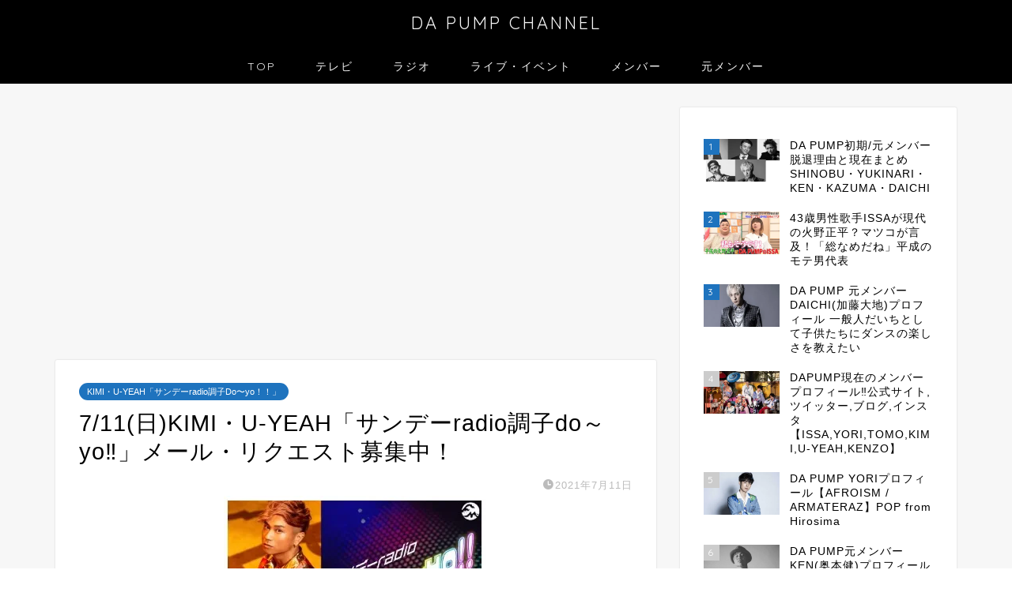

--- FILE ---
content_type: text/html; charset=UTF-8
request_url: https://dapump.net/archives/25334
body_size: 26811
content:
<!DOCTYPE html>
<html lang="ja">
<head prefix="og: http://ogp.me/ns# fb: http://ogp.me/ns/fb# article: http://ogp.me/ns/article#">
<meta charset="utf-8">
<meta http-equiv="X-UA-Compatible" content="IE=edge">
<meta name="viewport" content="width=device-width, initial-scale=1">
<!-- ここからOGP -->
<meta property="og:type" content="blog">
			<meta property="og:title" content="7/11(日)KIMI・U-YEAH「サンデーradio調子do～yo&#x203c;」メール・リクエスト募集中！｜DA PUMP CHANNEL">
		<meta property="og:url" content="https://dapump.net/archives/25334">
			<meta property="og:description" content="日曜21：00～FM横浜で放送中！ KIMI・U-YEAHのレギュラーラジオ番組「サンデーradio調子Do～yo!」">
						<meta property="og:image" content="https://i0.wp.com/dapump.net/wp-content/uploads/2020/09/5772530c30c0d79ca1bca1982d31b554.jpg?fit=333%2C215&ssl=1">
	<meta property="og:site_name" content="DA PUMP CHANNEL">
<meta property="fb:admins" content="">
<meta name="twitter:card" content="summary_large_image">
	<meta name="twitter:site" content="@DPmatome">
<!-- ここまでOGP --> 

<meta name="description" itemprop="description" content="日曜21：00～FM横浜で放送中！ KIMI・U-YEAHのレギュラーラジオ番組「サンデーradio調子Do～yo!」" >
<link rel="canonical" href="https://dapump.net/archives/25334">
<title>7/11(日)KIMI・U-YEAH「サンデーradio調子do～yo&#x203c;」メール・リクエスト募集中！｜DA PUMP CHANNEL</title>
<meta name='robots' content='max-image-preview:large' />
<!-- Google tag (gtag.js) consent mode dataLayer added by Site Kit -->
<script type="text/javascript" id="google_gtagjs-js-consent-mode-data-layer">
/* <![CDATA[ */
window.dataLayer = window.dataLayer || [];function gtag(){dataLayer.push(arguments);}
gtag('consent', 'default', {"ad_personalization":"denied","ad_storage":"denied","ad_user_data":"denied","analytics_storage":"denied","functionality_storage":"denied","security_storage":"denied","personalization_storage":"denied","region":["AT","BE","BG","CH","CY","CZ","DE","DK","EE","ES","FI","FR","GB","GR","HR","HU","IE","IS","IT","LI","LT","LU","LV","MT","NL","NO","PL","PT","RO","SE","SI","SK"],"wait_for_update":500});
window._googlesitekitConsentCategoryMap = {"statistics":["analytics_storage"],"marketing":["ad_storage","ad_user_data","ad_personalization"],"functional":["functionality_storage","security_storage"],"preferences":["personalization_storage"]};
window._googlesitekitConsents = {"ad_personalization":"denied","ad_storage":"denied","ad_user_data":"denied","analytics_storage":"denied","functionality_storage":"denied","security_storage":"denied","personalization_storage":"denied","region":["AT","BE","BG","CH","CY","CZ","DE","DK","EE","ES","FI","FR","GB","GR","HR","HU","IE","IS","IT","LI","LT","LU","LV","MT","NL","NO","PL","PT","RO","SE","SI","SK"],"wait_for_update":500};
/* ]]> */
</script>
<!-- Google タグ (gtag.js) の終了同意モード dataLayer が Site Kit によって追加されました -->
<link rel='dns-prefetch' href='//cdnjs.cloudflare.com' />
<link rel='dns-prefetch' href='//www.googletagmanager.com' />
<link rel='dns-prefetch' href='//stats.wp.com' />
<link rel='dns-prefetch' href='//pagead2.googlesyndication.com' />
<link rel='preconnect' href='//i0.wp.com' />
<link rel='preconnect' href='//c0.wp.com' />
<link rel="alternate" type="application/rss+xml" title="DA PUMP CHANNEL &raquo; フィード" href="https://dapump.net/feed" />
<link rel="alternate" type="application/rss+xml" title="DA PUMP CHANNEL &raquo; コメントフィード" href="https://dapump.net/comments/feed" />
<script type="text/javascript" id="wpp-js" src="https://dapump.net/wp-content/plugins/wordpress-popular-posts/assets/js/wpp.min.js?ver=7.3.6" data-sampling="0" data-sampling-rate="100" data-api-url="https://dapump.net/wp-json/wordpress-popular-posts" data-post-id="25334" data-token="a66b38f6e9" data-lang="0" data-debug="0"></script>
<link rel="alternate" title="oEmbed (JSON)" type="application/json+oembed" href="https://dapump.net/wp-json/oembed/1.0/embed?url=https%3A%2F%2Fdapump.net%2Farchives%2F25334" />
<link rel="alternate" title="oEmbed (XML)" type="text/xml+oembed" href="https://dapump.net/wp-json/oembed/1.0/embed?url=https%3A%2F%2Fdapump.net%2Farchives%2F25334&#038;format=xml" />
<style id='wp-img-auto-sizes-contain-inline-css' type='text/css'>
img:is([sizes=auto i],[sizes^="auto," i]){contain-intrinsic-size:3000px 1500px}
/*# sourceURL=wp-img-auto-sizes-contain-inline-css */
</style>
<style id='wp-emoji-styles-inline-css' type='text/css'>

	img.wp-smiley, img.emoji {
		display: inline !important;
		border: none !important;
		box-shadow: none !important;
		height: 1em !important;
		width: 1em !important;
		margin: 0 0.07em !important;
		vertical-align: -0.1em !important;
		background: none !important;
		padding: 0 !important;
	}
/*# sourceURL=wp-emoji-styles-inline-css */
</style>
<style id='wp-block-library-inline-css' type='text/css'>
:root{--wp-block-synced-color:#7a00df;--wp-block-synced-color--rgb:122,0,223;--wp-bound-block-color:var(--wp-block-synced-color);--wp-editor-canvas-background:#ddd;--wp-admin-theme-color:#007cba;--wp-admin-theme-color--rgb:0,124,186;--wp-admin-theme-color-darker-10:#006ba1;--wp-admin-theme-color-darker-10--rgb:0,107,160.5;--wp-admin-theme-color-darker-20:#005a87;--wp-admin-theme-color-darker-20--rgb:0,90,135;--wp-admin-border-width-focus:2px}@media (min-resolution:192dpi){:root{--wp-admin-border-width-focus:1.5px}}.wp-element-button{cursor:pointer}:root .has-very-light-gray-background-color{background-color:#eee}:root .has-very-dark-gray-background-color{background-color:#313131}:root .has-very-light-gray-color{color:#eee}:root .has-very-dark-gray-color{color:#313131}:root .has-vivid-green-cyan-to-vivid-cyan-blue-gradient-background{background:linear-gradient(135deg,#00d084,#0693e3)}:root .has-purple-crush-gradient-background{background:linear-gradient(135deg,#34e2e4,#4721fb 50%,#ab1dfe)}:root .has-hazy-dawn-gradient-background{background:linear-gradient(135deg,#faaca8,#dad0ec)}:root .has-subdued-olive-gradient-background{background:linear-gradient(135deg,#fafae1,#67a671)}:root .has-atomic-cream-gradient-background{background:linear-gradient(135deg,#fdd79a,#004a59)}:root .has-nightshade-gradient-background{background:linear-gradient(135deg,#330968,#31cdcf)}:root .has-midnight-gradient-background{background:linear-gradient(135deg,#020381,#2874fc)}:root{--wp--preset--font-size--normal:16px;--wp--preset--font-size--huge:42px}.has-regular-font-size{font-size:1em}.has-larger-font-size{font-size:2.625em}.has-normal-font-size{font-size:var(--wp--preset--font-size--normal)}.has-huge-font-size{font-size:var(--wp--preset--font-size--huge)}.has-text-align-center{text-align:center}.has-text-align-left{text-align:left}.has-text-align-right{text-align:right}.has-fit-text{white-space:nowrap!important}#end-resizable-editor-section{display:none}.aligncenter{clear:both}.items-justified-left{justify-content:flex-start}.items-justified-center{justify-content:center}.items-justified-right{justify-content:flex-end}.items-justified-space-between{justify-content:space-between}.screen-reader-text{border:0;clip-path:inset(50%);height:1px;margin:-1px;overflow:hidden;padding:0;position:absolute;width:1px;word-wrap:normal!important}.screen-reader-text:focus{background-color:#ddd;clip-path:none;color:#444;display:block;font-size:1em;height:auto;left:5px;line-height:normal;padding:15px 23px 14px;text-decoration:none;top:5px;width:auto;z-index:100000}html :where(.has-border-color){border-style:solid}html :where([style*=border-top-color]){border-top-style:solid}html :where([style*=border-right-color]){border-right-style:solid}html :where([style*=border-bottom-color]){border-bottom-style:solid}html :where([style*=border-left-color]){border-left-style:solid}html :where([style*=border-width]){border-style:solid}html :where([style*=border-top-width]){border-top-style:solid}html :where([style*=border-right-width]){border-right-style:solid}html :where([style*=border-bottom-width]){border-bottom-style:solid}html :where([style*=border-left-width]){border-left-style:solid}html :where(img[class*=wp-image-]){height:auto;max-width:100%}:where(figure){margin:0 0 1em}html :where(.is-position-sticky){--wp-admin--admin-bar--position-offset:var(--wp-admin--admin-bar--height,0px)}@media screen and (max-width:600px){html :where(.is-position-sticky){--wp-admin--admin-bar--position-offset:0px}}

/*# sourceURL=wp-block-library-inline-css */
</style><style id='wp-block-page-list-inline-css' type='text/css'>
.wp-block-navigation .wp-block-page-list{align-items:var(--navigation-layout-align,initial);background-color:inherit;display:flex;flex-direction:var(--navigation-layout-direction,initial);flex-wrap:var(--navigation-layout-wrap,wrap);justify-content:var(--navigation-layout-justify,initial)}.wp-block-navigation .wp-block-navigation-item{background-color:inherit}.wp-block-page-list{box-sizing:border-box}
/*# sourceURL=https://c0.wp.com/c/6.9/wp-includes/blocks/page-list/style.min.css */
</style>
<style id='global-styles-inline-css' type='text/css'>
:root{--wp--preset--aspect-ratio--square: 1;--wp--preset--aspect-ratio--4-3: 4/3;--wp--preset--aspect-ratio--3-4: 3/4;--wp--preset--aspect-ratio--3-2: 3/2;--wp--preset--aspect-ratio--2-3: 2/3;--wp--preset--aspect-ratio--16-9: 16/9;--wp--preset--aspect-ratio--9-16: 9/16;--wp--preset--color--black: #000000;--wp--preset--color--cyan-bluish-gray: #abb8c3;--wp--preset--color--white: #ffffff;--wp--preset--color--pale-pink: #f78da7;--wp--preset--color--vivid-red: #cf2e2e;--wp--preset--color--luminous-vivid-orange: #ff6900;--wp--preset--color--luminous-vivid-amber: #fcb900;--wp--preset--color--light-green-cyan: #7bdcb5;--wp--preset--color--vivid-green-cyan: #00d084;--wp--preset--color--pale-cyan-blue: #8ed1fc;--wp--preset--color--vivid-cyan-blue: #0693e3;--wp--preset--color--vivid-purple: #9b51e0;--wp--preset--gradient--vivid-cyan-blue-to-vivid-purple: linear-gradient(135deg,rgb(6,147,227) 0%,rgb(155,81,224) 100%);--wp--preset--gradient--light-green-cyan-to-vivid-green-cyan: linear-gradient(135deg,rgb(122,220,180) 0%,rgb(0,208,130) 100%);--wp--preset--gradient--luminous-vivid-amber-to-luminous-vivid-orange: linear-gradient(135deg,rgb(252,185,0) 0%,rgb(255,105,0) 100%);--wp--preset--gradient--luminous-vivid-orange-to-vivid-red: linear-gradient(135deg,rgb(255,105,0) 0%,rgb(207,46,46) 100%);--wp--preset--gradient--very-light-gray-to-cyan-bluish-gray: linear-gradient(135deg,rgb(238,238,238) 0%,rgb(169,184,195) 100%);--wp--preset--gradient--cool-to-warm-spectrum: linear-gradient(135deg,rgb(74,234,220) 0%,rgb(151,120,209) 20%,rgb(207,42,186) 40%,rgb(238,44,130) 60%,rgb(251,105,98) 80%,rgb(254,248,76) 100%);--wp--preset--gradient--blush-light-purple: linear-gradient(135deg,rgb(255,206,236) 0%,rgb(152,150,240) 100%);--wp--preset--gradient--blush-bordeaux: linear-gradient(135deg,rgb(254,205,165) 0%,rgb(254,45,45) 50%,rgb(107,0,62) 100%);--wp--preset--gradient--luminous-dusk: linear-gradient(135deg,rgb(255,203,112) 0%,rgb(199,81,192) 50%,rgb(65,88,208) 100%);--wp--preset--gradient--pale-ocean: linear-gradient(135deg,rgb(255,245,203) 0%,rgb(182,227,212) 50%,rgb(51,167,181) 100%);--wp--preset--gradient--electric-grass: linear-gradient(135deg,rgb(202,248,128) 0%,rgb(113,206,126) 100%);--wp--preset--gradient--midnight: linear-gradient(135deg,rgb(2,3,129) 0%,rgb(40,116,252) 100%);--wp--preset--font-size--small: 13px;--wp--preset--font-size--medium: 20px;--wp--preset--font-size--large: 36px;--wp--preset--font-size--x-large: 42px;--wp--preset--spacing--20: 0.44rem;--wp--preset--spacing--30: 0.67rem;--wp--preset--spacing--40: 1rem;--wp--preset--spacing--50: 1.5rem;--wp--preset--spacing--60: 2.25rem;--wp--preset--spacing--70: 3.38rem;--wp--preset--spacing--80: 5.06rem;--wp--preset--shadow--natural: 6px 6px 9px rgba(0, 0, 0, 0.2);--wp--preset--shadow--deep: 12px 12px 50px rgba(0, 0, 0, 0.4);--wp--preset--shadow--sharp: 6px 6px 0px rgba(0, 0, 0, 0.2);--wp--preset--shadow--outlined: 6px 6px 0px -3px rgb(255, 255, 255), 6px 6px rgb(0, 0, 0);--wp--preset--shadow--crisp: 6px 6px 0px rgb(0, 0, 0);}:where(.is-layout-flex){gap: 0.5em;}:where(.is-layout-grid){gap: 0.5em;}body .is-layout-flex{display: flex;}.is-layout-flex{flex-wrap: wrap;align-items: center;}.is-layout-flex > :is(*, div){margin: 0;}body .is-layout-grid{display: grid;}.is-layout-grid > :is(*, div){margin: 0;}:where(.wp-block-columns.is-layout-flex){gap: 2em;}:where(.wp-block-columns.is-layout-grid){gap: 2em;}:where(.wp-block-post-template.is-layout-flex){gap: 1.25em;}:where(.wp-block-post-template.is-layout-grid){gap: 1.25em;}.has-black-color{color: var(--wp--preset--color--black) !important;}.has-cyan-bluish-gray-color{color: var(--wp--preset--color--cyan-bluish-gray) !important;}.has-white-color{color: var(--wp--preset--color--white) !important;}.has-pale-pink-color{color: var(--wp--preset--color--pale-pink) !important;}.has-vivid-red-color{color: var(--wp--preset--color--vivid-red) !important;}.has-luminous-vivid-orange-color{color: var(--wp--preset--color--luminous-vivid-orange) !important;}.has-luminous-vivid-amber-color{color: var(--wp--preset--color--luminous-vivid-amber) !important;}.has-light-green-cyan-color{color: var(--wp--preset--color--light-green-cyan) !important;}.has-vivid-green-cyan-color{color: var(--wp--preset--color--vivid-green-cyan) !important;}.has-pale-cyan-blue-color{color: var(--wp--preset--color--pale-cyan-blue) !important;}.has-vivid-cyan-blue-color{color: var(--wp--preset--color--vivid-cyan-blue) !important;}.has-vivid-purple-color{color: var(--wp--preset--color--vivid-purple) !important;}.has-black-background-color{background-color: var(--wp--preset--color--black) !important;}.has-cyan-bluish-gray-background-color{background-color: var(--wp--preset--color--cyan-bluish-gray) !important;}.has-white-background-color{background-color: var(--wp--preset--color--white) !important;}.has-pale-pink-background-color{background-color: var(--wp--preset--color--pale-pink) !important;}.has-vivid-red-background-color{background-color: var(--wp--preset--color--vivid-red) !important;}.has-luminous-vivid-orange-background-color{background-color: var(--wp--preset--color--luminous-vivid-orange) !important;}.has-luminous-vivid-amber-background-color{background-color: var(--wp--preset--color--luminous-vivid-amber) !important;}.has-light-green-cyan-background-color{background-color: var(--wp--preset--color--light-green-cyan) !important;}.has-vivid-green-cyan-background-color{background-color: var(--wp--preset--color--vivid-green-cyan) !important;}.has-pale-cyan-blue-background-color{background-color: var(--wp--preset--color--pale-cyan-blue) !important;}.has-vivid-cyan-blue-background-color{background-color: var(--wp--preset--color--vivid-cyan-blue) !important;}.has-vivid-purple-background-color{background-color: var(--wp--preset--color--vivid-purple) !important;}.has-black-border-color{border-color: var(--wp--preset--color--black) !important;}.has-cyan-bluish-gray-border-color{border-color: var(--wp--preset--color--cyan-bluish-gray) !important;}.has-white-border-color{border-color: var(--wp--preset--color--white) !important;}.has-pale-pink-border-color{border-color: var(--wp--preset--color--pale-pink) !important;}.has-vivid-red-border-color{border-color: var(--wp--preset--color--vivid-red) !important;}.has-luminous-vivid-orange-border-color{border-color: var(--wp--preset--color--luminous-vivid-orange) !important;}.has-luminous-vivid-amber-border-color{border-color: var(--wp--preset--color--luminous-vivid-amber) !important;}.has-light-green-cyan-border-color{border-color: var(--wp--preset--color--light-green-cyan) !important;}.has-vivid-green-cyan-border-color{border-color: var(--wp--preset--color--vivid-green-cyan) !important;}.has-pale-cyan-blue-border-color{border-color: var(--wp--preset--color--pale-cyan-blue) !important;}.has-vivid-cyan-blue-border-color{border-color: var(--wp--preset--color--vivid-cyan-blue) !important;}.has-vivid-purple-border-color{border-color: var(--wp--preset--color--vivid-purple) !important;}.has-vivid-cyan-blue-to-vivid-purple-gradient-background{background: var(--wp--preset--gradient--vivid-cyan-blue-to-vivid-purple) !important;}.has-light-green-cyan-to-vivid-green-cyan-gradient-background{background: var(--wp--preset--gradient--light-green-cyan-to-vivid-green-cyan) !important;}.has-luminous-vivid-amber-to-luminous-vivid-orange-gradient-background{background: var(--wp--preset--gradient--luminous-vivid-amber-to-luminous-vivid-orange) !important;}.has-luminous-vivid-orange-to-vivid-red-gradient-background{background: var(--wp--preset--gradient--luminous-vivid-orange-to-vivid-red) !important;}.has-very-light-gray-to-cyan-bluish-gray-gradient-background{background: var(--wp--preset--gradient--very-light-gray-to-cyan-bluish-gray) !important;}.has-cool-to-warm-spectrum-gradient-background{background: var(--wp--preset--gradient--cool-to-warm-spectrum) !important;}.has-blush-light-purple-gradient-background{background: var(--wp--preset--gradient--blush-light-purple) !important;}.has-blush-bordeaux-gradient-background{background: var(--wp--preset--gradient--blush-bordeaux) !important;}.has-luminous-dusk-gradient-background{background: var(--wp--preset--gradient--luminous-dusk) !important;}.has-pale-ocean-gradient-background{background: var(--wp--preset--gradient--pale-ocean) !important;}.has-electric-grass-gradient-background{background: var(--wp--preset--gradient--electric-grass) !important;}.has-midnight-gradient-background{background: var(--wp--preset--gradient--midnight) !important;}.has-small-font-size{font-size: var(--wp--preset--font-size--small) !important;}.has-medium-font-size{font-size: var(--wp--preset--font-size--medium) !important;}.has-large-font-size{font-size: var(--wp--preset--font-size--large) !important;}.has-x-large-font-size{font-size: var(--wp--preset--font-size--x-large) !important;}
/*# sourceURL=global-styles-inline-css */
</style>

<style id='classic-theme-styles-inline-css' type='text/css'>
/*! This file is auto-generated */
.wp-block-button__link{color:#fff;background-color:#32373c;border-radius:9999px;box-shadow:none;text-decoration:none;padding:calc(.667em + 2px) calc(1.333em + 2px);font-size:1.125em}.wp-block-file__button{background:#32373c;color:#fff;text-decoration:none}
/*# sourceURL=/wp-includes/css/classic-themes.min.css */
</style>
<link rel='stylesheet' id='contact-form-7-css' href='https://dapump.net/wp-content/plugins/contact-form-7/includes/css/styles.css?ver=6.1.4' type='text/css' media='all' />
<link rel='stylesheet' id='toc-screen-css' href='https://dapump.net/wp-content/plugins/table-of-contents-plus/screen.min.css?ver=2411.1' type='text/css' media='all' />
<link rel='stylesheet' id='dashicons-css' href='https://c0.wp.com/c/6.9/wp-includes/css/dashicons.min.css' type='text/css' media='all' />
<link rel='stylesheet' id='thickbox-css' href='https://c0.wp.com/c/6.9/wp-includes/js/thickbox/thickbox.css' type='text/css' media='all' />
<link rel='stylesheet' id='wordpress-popular-posts-css-css' href='https://dapump.net/wp-content/plugins/wordpress-popular-posts/assets/css/wpp.css?ver=7.3.6' type='text/css' media='all' />
<link rel='stylesheet' id='yyi_rinker_stylesheet-css' href='https://dapump.net/wp-content/plugins/yyi-rinker/css/style.css?v=1.11.1&#038;ver=6.9' type='text/css' media='all' />
<link rel='stylesheet' id='theme-style-css' href='https://dapump.net/wp-content/themes/jin/style.css?ver=6.9' type='text/css' media='all' />
<link rel='stylesheet' id='swiper-style-css' href='https://cdnjs.cloudflare.com/ajax/libs/Swiper/4.0.7/css/swiper.min.css?ver=6.9' type='text/css' media='all' />
<style id='quads-styles-inline-css' type='text/css'>

    .quads-location ins.adsbygoogle {
        background: transparent !important;
    }.quads-location .quads_rotator_img{ opacity:1 !important;}
    .quads.quads_ad_container { display: grid; grid-template-columns: auto; grid-gap: 10px; padding: 10px; }
    .grid_image{animation: fadeIn 0.5s;-webkit-animation: fadeIn 0.5s;-moz-animation: fadeIn 0.5s;
        -o-animation: fadeIn 0.5s;-ms-animation: fadeIn 0.5s;}
    .quads-ad-label { font-size: 12px; text-align: center; color: #333;}
    .quads_click_impression { display: none;} .quads-location, .quads-ads-space{max-width:100%;} @media only screen and (max-width: 480px) { .quads-ads-space, .penci-builder-element .quads-ads-space{max-width:340px;}}
/*# sourceURL=quads-styles-inline-css */
</style>
<script type="text/javascript" src="https://c0.wp.com/c/6.9/wp-includes/js/jquery/jquery.min.js" id="jquery-core-js"></script>
<script type="text/javascript" src="https://c0.wp.com/c/6.9/wp-includes/js/jquery/jquery-migrate.min.js" id="jquery-migrate-js"></script>
<script type="text/javascript" src="https://dapump.net/wp-content/plugins/yyi-rinker/js/event-tracking.js?v=1.11.1" id="yyi_rinker_event_tracking_script-js"></script>

<!-- Site Kit によって追加された Google タグ（gtag.js）スニペット -->
<!-- Google アナリティクス スニペット (Site Kit が追加) -->
<script type="text/javascript" src="https://www.googletagmanager.com/gtag/js?id=GT-MQX84DX" id="google_gtagjs-js" async></script>
<script type="text/javascript" id="google_gtagjs-js-after">
/* <![CDATA[ */
window.dataLayer = window.dataLayer || [];function gtag(){dataLayer.push(arguments);}
gtag("set","linker",{"domains":["dapump.net"]});
gtag("js", new Date());
gtag("set", "developer_id.dZTNiMT", true);
gtag("config", "GT-MQX84DX", {"googlesitekit_post_type":"post"});
//# sourceURL=google_gtagjs-js-after
/* ]]> */
</script>
<link rel="https://api.w.org/" href="https://dapump.net/wp-json/" /><link rel="alternate" title="JSON" type="application/json" href="https://dapump.net/wp-json/wp/v2/posts/25334" /><link rel='shortlink' href='https://dapump.net/?p=25334' />
<meta name="cdp-version" content="1.5.0" /><meta name="generator" content="Site Kit by Google 1.168.0" />	<style>img#wpstats{display:none}</style>
		<script>document.cookie = 'quads_browser_width='+screen.width;</script>            <style id="wpp-loading-animation-styles">@-webkit-keyframes bgslide{from{background-position-x:0}to{background-position-x:-200%}}@keyframes bgslide{from{background-position-x:0}to{background-position-x:-200%}}.wpp-widget-block-placeholder,.wpp-shortcode-placeholder{margin:0 auto;width:60px;height:3px;background:#dd3737;background:linear-gradient(90deg,#dd3737 0%,#571313 10%,#dd3737 100%);background-size:200% auto;border-radius:3px;-webkit-animation:bgslide 1s infinite linear;animation:bgslide 1s infinite linear}</style>
            <script type="text/javascript" language="javascript">
    var vc_pid = "885259515";
</script><script type="text/javascript" src="//aml.valuecommerce.com/vcdal.js" async></script><style>
.yyi-rinker-images {
    display: flex;
    justify-content: center;
    align-items: center;
    position: relative;

}
div.yyi-rinker-image img.yyi-rinker-main-img.hidden {
    display: none;
}

.yyi-rinker-images-arrow {
    cursor: pointer;
    position: absolute;
    top: 50%;
    display: block;
    margin-top: -11px;
    opacity: 0.6;
    width: 22px;
}

.yyi-rinker-images-arrow-left{
    left: -10px;
}
.yyi-rinker-images-arrow-right{
    right: -10px;
}

.yyi-rinker-images-arrow-left.hidden {
    display: none;
}

.yyi-rinker-images-arrow-right.hidden {
    display: none;
}
div.yyi-rinker-contents.yyi-rinker-design-tate  div.yyi-rinker-box{
    flex-direction: column;
}

div.yyi-rinker-contents.yyi-rinker-design-slim div.yyi-rinker-box .yyi-rinker-links {
    flex-direction: column;
}

div.yyi-rinker-contents.yyi-rinker-design-slim div.yyi-rinker-info {
    width: 100%;
}

div.yyi-rinker-contents.yyi-rinker-design-slim .yyi-rinker-title {
    text-align: center;
}

div.yyi-rinker-contents.yyi-rinker-design-slim .yyi-rinker-links {
    text-align: center;
}
div.yyi-rinker-contents.yyi-rinker-design-slim .yyi-rinker-image {
    margin: auto;
}

div.yyi-rinker-contents.yyi-rinker-design-slim div.yyi-rinker-info ul.yyi-rinker-links li {
	align-self: stretch;
}
div.yyi-rinker-contents.yyi-rinker-design-slim div.yyi-rinker-box div.yyi-rinker-info {
	padding: 0;
}
div.yyi-rinker-contents.yyi-rinker-design-slim div.yyi-rinker-box {
	flex-direction: column;
	padding: 14px 5px 0;
}

.yyi-rinker-design-slim div.yyi-rinker-box div.yyi-rinker-info {
	text-align: center;
}

.yyi-rinker-design-slim div.price-box span.price {
	display: block;
}

div.yyi-rinker-contents.yyi-rinker-design-slim div.yyi-rinker-info div.yyi-rinker-title a{
	font-size:16px;
}

div.yyi-rinker-contents.yyi-rinker-design-slim ul.yyi-rinker-links li.amazonkindlelink:before,  div.yyi-rinker-contents.yyi-rinker-design-slim ul.yyi-rinker-links li.amazonlink:before,  div.yyi-rinker-contents.yyi-rinker-design-slim ul.yyi-rinker-links li.rakutenlink:before, div.yyi-rinker-contents.yyi-rinker-design-slim ul.yyi-rinker-links li.yahoolink:before, div.yyi-rinker-contents.yyi-rinker-design-slim ul.yyi-rinker-links li.mercarilink:before {
	font-size:12px;
}

div.yyi-rinker-contents.yyi-rinker-design-slim ul.yyi-rinker-links li a {
	font-size: 13px;
}
.entry-content ul.yyi-rinker-links li {
	padding: 0;
}

div.yyi-rinker-contents .yyi-rinker-attention.attention_desing_right_ribbon {
    width: 89px;
    height: 91px;
    position: absolute;
    top: -1px;
    right: -1px;
    left: auto;
    overflow: hidden;
}

div.yyi-rinker-contents .yyi-rinker-attention.attention_desing_right_ribbon span {
    display: inline-block;
    width: 146px;
    position: absolute;
    padding: 4px 0;
    left: -13px;
    top: 12px;
    text-align: center;
    font-size: 12px;
    line-height: 24px;
    -webkit-transform: rotate(45deg);
    transform: rotate(45deg);
    box-shadow: 0 1px 3px rgba(0, 0, 0, 0.2);
}

div.yyi-rinker-contents .yyi-rinker-attention.attention_desing_right_ribbon {
    background: none;
}
.yyi-rinker-attention.attention_desing_right_ribbon .yyi-rinker-attention-after,
.yyi-rinker-attention.attention_desing_right_ribbon .yyi-rinker-attention-before{
display:none;
}
div.yyi-rinker-use-right_ribbon div.yyi-rinker-title {
    margin-right: 2rem;
}

				</style>	<style type="text/css">
		#wrapper {
			background-color: #f7f7f7;
			background-image: url();
					}

		.related-entry-headline-text span:before,
		#comment-title span:before,
		#reply-title span:before {
			background-color: #000000;
			border-color: #000000 !important;
		}

		#breadcrumb:after,
		#page-top a {
			background-color: #000000;
		}

		footer {
			background-color: #000000;
		}

		.footer-inner a,
		#copyright,
		#copyright-center {
			border-color: #fff !important;
			color: #fff !important;
		}

		#footer-widget-area {
			border-color: #fff !important;
		}

		.page-top-footer a {
			color: #000000 !important;
		}

		#breadcrumb ul li,
		#breadcrumb ul li a {
			color: #000000 !important;
		}

		body,
		a,
		a:link,
		a:visited,
		.my-profile,
		.widgettitle,
		.tabBtn-mag label {
			color: #000000;
		}

		a:hover {
			color: #1a0dab;
		}

		.widget_nav_menu ul>li>a:before,
		.widget_categories ul>li>a:before,
		.widget_pages ul>li>a:before,
		.widget_recent_entries ul>li>a:before,
		.widget_archive ul>li>a:before,
		.widget_archive form:after,
		.widget_categories form:after,
		.widget_nav_menu ul>li>ul.sub-menu>li>a:before,
		.widget_categories ul>li>.children>li>a:before,
		.widget_pages ul>li>.children>li>a:before,
		.widget_nav_menu ul>li>ul.sub-menu>li>ul.sub-menu li>a:before,
		.widget_categories ul>li>.children>li>.children li>a:before,
		.widget_pages ul>li>.children>li>.children li>a:before {
			color: #000000;
		}

		.widget_nav_menu ul .sub-menu .sub-menu li a:before {
			background-color: #000000 !important;
		}

		.d--labeling-act-border {
			border-color: rgba(0, 0, 0, 0.18);
		}

		.c--labeling-act.d--labeling-act-solid {
			background-color: rgba(0, 0, 0, 0.06);
		}

		.a--labeling-act {
			color: rgba(0, 0, 0, 0.6);
		}

		.a--labeling-small-act span {
			background-color: rgba(0, 0, 0, 0.21);
		}

		.c--labeling-act.d--labeling-act-strong {
			background-color: rgba(0, 0, 0, 0.045);
		}

		.d--labeling-act-strong .a--labeling-act {
			color: rgba(0, 0, 0, 0.75);
		}


		footer .footer-widget,
		footer .footer-widget a,
		footer .footer-widget ul li,
		.footer-widget.widget_nav_menu ul>li>a:before,
		.footer-widget.widget_categories ul>li>a:before,
		.footer-widget.widget_recent_entries ul>li>a:before,
		.footer-widget.widget_pages ul>li>a:before,
		.footer-widget.widget_archive ul>li>a:before,
		footer .widget_tag_cloud .tagcloud a:before {
			color: #fff !important;
			border-color: #fff !important;
		}

		footer .footer-widget .widgettitle {
			color: #fff !important;
			border-color: #1e73be !important;
		}

		footer .widget_nav_menu ul .children .children li a:before,
		footer .widget_categories ul .children .children li a:before,
		footer .widget_nav_menu ul .sub-menu .sub-menu li a:before {
			background-color: #fff !important;
		}

		#drawernav a:hover,
		.post-list-title,
		#prev-next p,
		#toc_container .toc_list li a {
			color: #000000 !important;
		}

		#header-box {
			background-color: #000000;
		}

		@media (min-width: 768px) {

			#header-box .header-box10-bg:before,
			#header-box .header-box11-bg:before {
				border-radius: 2px;
			}
		}

		@media (min-width: 768px) {
			.top-image-meta {
				margin-top: calc(0px - 30px);
			}
		}

		@media (min-width: 1200px) {
			.top-image-meta {
				margin-top: calc(0px);
			}
		}

		.pickup-contents:before {
			background-color: #000000 !important;
		}

		.main-image-text {
			color: #555;
		}

		.main-image-text-sub {
			color: #555;
		}

		@media (min-width: 481px) {
			#site-info {
				padding-top: 15px !important;
				padding-bottom: 15px !important;
			}
		}

		#site-info span a {
			color: #f4f4f4 !important;
		}

		#headmenu .headsns .line a svg {
			fill: #f4f4f4 !important;
		}

		#headmenu .headsns a,
		#headmenu {
			color: #f4f4f4 !important;
			border-color: #f4f4f4 !important;
		}

		.profile-follow .line-sns a svg {
			fill: #000000 !important;
		}

		.profile-follow .line-sns a:hover svg {
			fill: #1e73be !important;
		}

		.profile-follow a {
			color: #000000 !important;
			border-color: #000000 !important;
		}

		.profile-follow a:hover,
		#headmenu .headsns a:hover {
			color: #1e73be !important;
			border-color: #1e73be !important;
		}

		.search-box:hover {
			color: #1e73be !important;
			border-color: #1e73be !important;
		}

		#header #headmenu .headsns .line a:hover svg {
			fill: #1e73be !important;
		}

		.cps-icon-bar,
		#navtoggle:checked+.sp-menu-open .cps-icon-bar {
			background-color: #f4f4f4;
		}

		#nav-container {
			background-color: #000000;
		}

		.menu-box .menu-item svg {
			fill: #f4f4f4;
		}

		#drawernav ul.menu-box>li>a,
		#drawernav2 ul.menu-box>li>a,
		#drawernav3 ul.menu-box>li>a,
		#drawernav4 ul.menu-box>li>a,
		#drawernav5 ul.menu-box>li>a,
		#drawernav ul.menu-box>li.menu-item-has-children:after,
		#drawernav2 ul.menu-box>li.menu-item-has-children:after,
		#drawernav3 ul.menu-box>li.menu-item-has-children:after,
		#drawernav4 ul.menu-box>li.menu-item-has-children:after,
		#drawernav5 ul.menu-box>li.menu-item-has-children:after {
			color: #f4f4f4 !important;
		}

		#drawernav ul.menu-box li a,
		#drawernav2 ul.menu-box li a,
		#drawernav3 ul.menu-box li a,
		#drawernav4 ul.menu-box li a,
		#drawernav5 ul.menu-box li a {
			font-size: 14px !important;
		}

		#drawernav3 ul.menu-box>li {
			color: #000000 !important;
		}

		#drawernav4 .menu-box>.menu-item>a:after,
		#drawernav3 .menu-box>.menu-item>a:after,
		#drawernav .menu-box>.menu-item>a:after {
			background-color: #f4f4f4 !important;
		}

		#drawernav2 .menu-box>.menu-item:hover,
		#drawernav5 .menu-box>.menu-item:hover {
			border-top-color: #000000 !important;
		}

		.cps-info-bar a {
			background-color: #3b6fdd !important;
		}

		@media (min-width: 768px) {
			.post-list-mag .post-list-item:not(:nth-child(2n)) {
				margin-right: 2.6%;
			}
		}

		@media (min-width: 768px) {

			#tab-1:checked~.tabBtn-mag li [for="tab-1"]:after,
			#tab-2:checked~.tabBtn-mag li [for="tab-2"]:after,
			#tab-3:checked~.tabBtn-mag li [for="tab-3"]:after,
			#tab-4:checked~.tabBtn-mag li [for="tab-4"]:after {
				border-top-color: #000000 !important;
			}

			.tabBtn-mag label {
				border-bottom-color: #000000 !important;
			}
		}

		#tab-1:checked~.tabBtn-mag li [for="tab-1"],
		#tab-2:checked~.tabBtn-mag li [for="tab-2"],
		#tab-3:checked~.tabBtn-mag li [for="tab-3"],
		#tab-4:checked~.tabBtn-mag li [for="tab-4"],
		#prev-next a.next:after,
		#prev-next a.prev:after,
		.more-cat-button a:hover span:before {
			background-color: #000000 !important;
		}


		.swiper-slide .post-list-cat,
		.post-list-mag .post-list-cat,
		.post-list-mag3col .post-list-cat,
		.post-list-mag-sp1col .post-list-cat,
		.swiper-pagination-bullet-active,
		.pickup-cat,
		.post-list .post-list-cat,
		#breadcrumb .bcHome a:hover span:before,
		.popular-item:nth-child(1) .pop-num,
		.popular-item:nth-child(2) .pop-num,
		.popular-item:nth-child(3) .pop-num {
			background-color: #1e73be !important;
		}

		.sidebar-btn a,
		.profile-sns-menu {
			background-color: #1e73be !important;
		}

		.sp-sns-menu a,
		.pickup-contents-box a:hover .pickup-title {
			border-color: #000000 !important;
			color: #000000 !important;
		}

		.pro-line svg {
			fill: #000000 !important;
		}

		.cps-post-cat a,
		.meta-cat,
		.popular-cat {
			background-color: #1e73be !important;
			border-color: #1e73be !important;
		}

		.tagicon,
		.tag-box a,
		#toc_container .toc_list>li,
		#toc_container .toc_title {
			color: #000000 !important;
		}

		.widget_tag_cloud a::before {
			color: #000000 !important;
		}

		.tag-box a,
		#toc_container:before {
			border-color: #000000 !important;
		}

		.cps-post-cat a:hover {
			color: #1a0dab !important;
		}

		.pagination li:not([class*="current"]) a:hover,
		.widget_tag_cloud a:hover {
			background-color: #000000 !important;
		}

		.pagination li:not([class*="current"]) a:hover {
			opacity: 0.5 !important;
		}

		.pagination li.current a {
			background-color: #000000 !important;
			border-color: #000000 !important;
		}

		.nextpage a:hover span {
			color: #000000 !important;
			border-color: #000000 !important;
		}

		.cta-content:before {
			background-color: #6FBFCA !important;
		}

		.cta-text,
		.info-title {
			color: #fff !important;
		}

		#footer-widget-area.footer_style1 .widgettitle {
			border-color: #1e73be !important;
		}

		.sidebar_style1 .widgettitle,
		.sidebar_style5 .widgettitle {
			border-color: #000000 !important;
		}

		.sidebar_style2 .widgettitle,
		.sidebar_style4 .widgettitle,
		.sidebar_style6 .widgettitle,
		#home-bottom-widget .widgettitle,
		#home-top-widget .widgettitle,
		#post-bottom-widget .widgettitle,
		#post-top-widget .widgettitle {
			background-color: #000000 !important;
		}

		#home-bottom-widget .widget_search .search-box input[type="submit"],
		#home-top-widget .widget_search .search-box input[type="submit"],
		#post-bottom-widget .widget_search .search-box input[type="submit"],
		#post-top-widget .widget_search .search-box input[type="submit"] {
			background-color: #1e73be !important;
		}

		.tn-logo-size {
			font-size: 160% !important;
		}

		@media (min-width: 481px) {
			.tn-logo-size img {
				width: calc(160%*0.5) !important;
			}
		}

		@media (min-width: 768px) {
			.tn-logo-size img {
				width: calc(160%*2.2) !important;
			}
		}

		@media (min-width: 1200px) {
			.tn-logo-size img {
				width: 160% !important;
			}
		}

		.sp-logo-size {
			font-size: % !important;
		}

		.sp-logo-size img {
			width: % !important;
		}

		.cps-post-main ul>li:before,
		.cps-post-main ol>li:before {
			background-color: #1e73be !important;
		}

		.profile-card .profile-title {
			background-color: #000000 !important;
		}

		.profile-card {
			border-color: #000000 !important;
		}

		.cps-post-main a {
			color: #1a0dab;
		}

		.cps-post-main .marker {
			background: -webkit-linear-gradient(transparent 60%, #ffcedb 0%);
			background: linear-gradient(transparent 60%, #ffcedb 0%);
		}

		.cps-post-main .marker2 {
			background: -webkit-linear-gradient(transparent 60%, #a9eaf2 0%);
			background: linear-gradient(transparent 60%, #a9eaf2 0%);
		}

		.cps-post-main .jic-sc {
			color: #e9546b;
		}


		.simple-box1 {
			border-color: #ef9b9b !important;
		}

		.simple-box2 {
			border-color: #f2bf7d !important;
		}

		.simple-box3 {
			border-color: #b5e28a !important;
		}

		.simple-box4 {
			border-color: #7badd8 !important;
		}

		.simple-box4:before {
			background-color: #7badd8;
		}

		.simple-box5 {
			border-color: #e896c7 !important;
		}

		.simple-box5:before {
			background-color: #e896c7;
		}

		.simple-box6 {
			background-color: #fffdef !important;
		}

		.simple-box7 {
			border-color: #def1f9 !important;
		}

		.simple-box7:before {
			background-color: #def1f9 !important;
		}

		.simple-box8 {
			border-color: #96ddc1 !important;
		}

		.simple-box8:before {
			background-color: #96ddc1 !important;
		}

		.simple-box9:before {
			background-color: #e1c0e8 !important;
		}

		.simple-box9:after {
			border-color: #e1c0e8 #e1c0e8 #fff #fff !important;
		}

		.kaisetsu-box1:before,
		.kaisetsu-box1-title {
			background-color: #ffb49e !important;
		}

		.kaisetsu-box2 {
			border-color: #89c2f4 !important;
		}

		.kaisetsu-box2-title {
			background-color: #89c2f4 !important;
		}

		.kaisetsu-box4 {
			border-color: #ea91a9 !important;
		}

		.kaisetsu-box4-title {
			background-color: #ea91a9 !important;
		}

		.kaisetsu-box5:before {
			background-color: #57b3ba !important;
		}

		.kaisetsu-box5-title {
			background-color: #57b3ba !important;
		}

		.concept-box1 {
			border-color: #85db8f !important;
		}

		.concept-box1:after {
			background-color: #85db8f !important;
		}

		.concept-box1:before {
			content: "ポイント" !important;
			color: #85db8f !important;
		}

		.concept-box2 {
			border-color: #f7cf6a !important;
		}

		.concept-box2:after {
			background-color: #f7cf6a !important;
		}

		.concept-box2:before {
			content: "注意点" !important;
			color: #f7cf6a !important;
		}

		.concept-box3 {
			border-color: #86cee8 !important;
		}

		.concept-box3:after {
			background-color: #86cee8 !important;
		}

		.concept-box3:before {
			content: "良い例" !important;
			color: #86cee8 !important;
		}

		.concept-box4 {
			border-color: #ed8989 !important;
		}

		.concept-box4:after {
			background-color: #ed8989 !important;
		}

		.concept-box4:before {
			content: "悪い例" !important;
			color: #ed8989 !important;
		}

		.concept-box5 {
			border-color: #9e9e9e !important;
		}

		.concept-box5:after {
			background-color: #9e9e9e !important;
		}

		.concept-box5:before {
			content: "参考" !important;
			color: #9e9e9e !important;
		}

		.concept-box6 {
			border-color: #8eaced !important;
		}

		.concept-box6:after {
			background-color: #8eaced !important;
		}

		.concept-box6:before {
			content: "メモ" !important;
			color: #8eaced !important;
		}

		.innerlink-box1,
		.blog-card {
			border-color: #73bc9b !important;
		}

		.innerlink-box1-title {
			background-color: #73bc9b !important;
			border-color: #73bc9b !important;
		}

		.innerlink-box1:before,
		.blog-card-hl-box {
			background-color: #73bc9b !important;
		}

		.jin-ac-box01-title::after {
			color: #000000;
		}

		.color-button01 a,
		.color-button01 a:hover,
		.color-button01:before {
			background-color: #008db7 !important;
		}

		.top-image-btn-color a,
		.top-image-btn-color a:hover,
		.top-image-btn-color:before {
			background-color: #ffcd44 !important;
		}

		.color-button02 a,
		.color-button02 a:hover,
		.color-button02:before {
			background-color: #d9333f !important;
		}

		.color-button01-big a,
		.color-button01-big a:hover,
		.color-button01-big:before {
			background-color: #3296d1 !important;
		}

		.color-button01-big a,
		.color-button01-big:before {
			border-radius: 5px !important;
		}

		.color-button01-big a {
			padding-top: 20px !important;
			padding-bottom: 20px !important;
		}

		.color-button02-big a,
		.color-button02-big a:hover,
		.color-button02-big:before {
			background-color: #83d159 !important;
		}

		.color-button02-big a,
		.color-button02-big:before {
			border-radius: 5px !important;
		}

		.color-button02-big a {
			padding-top: 20px !important;
			padding-bottom: 20px !important;
		}

		.color-button01-big {
			width: 75% !important;
		}

		.color-button02-big {
			width: 75% !important;
		}

		.top-image-btn-color:before,
		.color-button01:before,
		.color-button02:before,
		.color-button01-big:before,
		.color-button02-big:before {
			bottom: -1px;
			left: -1px;
			width: 100%;
			height: 100%;
			border-radius: 6px;
			box-shadow: 0px 1px 5px 0px rgba(0, 0, 0, 0.25);
			-webkit-transition: all .4s;
			transition: all .4s;
		}

		.top-image-btn-color a:hover,
		.color-button01 a:hover,
		.color-button02 a:hover,
		.color-button01-big a:hover,
		.color-button02-big a:hover {
			-webkit-transform: translateY(2px);
			transform: translateY(2px);
			-webkit-filter: brightness(0.95);
			filter: brightness(0.95);
		}

		.top-image-btn-color:hover:before,
		.color-button01:hover:before,
		.color-button02:hover:before,
		.color-button01-big:hover:before,
		.color-button02-big:hover:before {
			-webkit-transform: translateY(2px);
			transform: translateY(2px);
			box-shadow: none !important;
		}

		.h2-style01 h2,
		.h2-style02 h2:before,
		.h2-style03 h2,
		.h2-style04 h2:before,
		.h2-style05 h2,
		.h2-style07 h2:before,
		.h2-style07 h2:after,
		.h3-style03 h3:before,
		.h3-style02 h3:before,
		.h3-style05 h3:before,
		.h3-style07 h3:before,
		.h2-style08 h2:after,
		.h2-style10 h2:before,
		.h2-style10 h2:after,
		.h3-style02 h3:after,
		.h4-style02 h4:before {
			background-color: #000000 !important;
		}

		.h3-style01 h3,
		.h3-style04 h3,
		.h3-style05 h3,
		.h3-style06 h3,
		.h4-style01 h4,
		.h2-style02 h2,
		.h2-style08 h2,
		.h2-style08 h2:before,
		.h2-style09 h2,
		.h4-style03 h4 {
			border-color: #000000 !important;
		}

		.h2-style05 h2:before {
			border-top-color: #000000 !important;
		}

		.h2-style06 h2:before,
		.sidebar_style3 .widgettitle:after {
			background-image: linear-gradient(-45deg,
					transparent 25%,
					#000000 25%,
					#000000 50%,
					transparent 50%,
					transparent 75%,
					#000000 75%,
					#000000);
		}

		.jin-h2-icons.h2-style02 h2 .jic:before,
		.jin-h2-icons.h2-style04 h2 .jic:before,
		.jin-h2-icons.h2-style06 h2 .jic:before,
		.jin-h2-icons.h2-style07 h2 .jic:before,
		.jin-h2-icons.h2-style08 h2 .jic:before,
		.jin-h2-icons.h2-style09 h2 .jic:before,
		.jin-h2-icons.h2-style10 h2 .jic:before,
		.jin-h3-icons.h3-style01 h3 .jic:before,
		.jin-h3-icons.h3-style02 h3 .jic:before,
		.jin-h3-icons.h3-style03 h3 .jic:before,
		.jin-h3-icons.h3-style04 h3 .jic:before,
		.jin-h3-icons.h3-style05 h3 .jic:before,
		.jin-h3-icons.h3-style06 h3 .jic:before,
		.jin-h3-icons.h3-style07 h3 .jic:before,
		.jin-h4-icons.h4-style01 h4 .jic:before,
		.jin-h4-icons.h4-style02 h4 .jic:before,
		.jin-h4-icons.h4-style03 h4 .jic:before,
		.jin-h4-icons.h4-style04 h4 .jic:before {
			color: #000000;
		}

		@media all and (-ms-high-contrast:none) {

			*::-ms-backdrop,
			.color-button01:before,
			.color-button02:before,
			.color-button01-big:before,
			.color-button02-big:before {
				background-color: #595857 !important;
			}
		}

		.jin-lp-h2 h2,
		.jin-lp-h2 h2 {
			background-color: transparent !important;
			border-color: transparent !important;
			color: #000000 !important;
		}

		.jincolumn-h3style2 {
			border-color: #000000 !important;
		}

		.jinlph2-style1 h2:first-letter {
			color: #000000 !important;
		}

		.jinlph2-style2 h2,
		.jinlph2-style3 h2 {
			border-color: #000000 !important;
		}

		.jin-photo-title .jin-fusen1-down,
		.jin-photo-title .jin-fusen1-even,
		.jin-photo-title .jin-fusen1-up {
			border-left-color: #000000;
		}

		.jin-photo-title .jin-fusen2,
		.jin-photo-title .jin-fusen3 {
			background-color: #000000;
		}

		.jin-photo-title .jin-fusen2:before,
		.jin-photo-title .jin-fusen3:before {
			border-top-color: #000000;
		}

		.has-huge-font-size {
			font-size: 42px !important;
		}

		.has-large-font-size {
			font-size: 36px !important;
		}

		.has-medium-font-size {
			font-size: 20px !important;
		}

		.has-normal-font-size {
			font-size: 16px !important;
		}

		.has-small-font-size {
			font-size: 13px !important;
		}
	</style>

<!-- Site Kit が追加した Google AdSense メタタグ -->
<meta name="google-adsense-platform-account" content="ca-host-pub-2644536267352236">
<meta name="google-adsense-platform-domain" content="sitekit.withgoogle.com">
<!-- Site Kit が追加した End Google AdSense メタタグ -->

<!-- Google AdSense スニペット (Site Kit が追加) -->
<script type="text/javascript" async="async" src="https://pagead2.googlesyndication.com/pagead/js/adsbygoogle.js?client=ca-pub-7533829518171600&amp;host=ca-host-pub-2644536267352236" crossorigin="anonymous"></script>

<!-- (ここまで) Google AdSense スニペット (Site Kit が追加) -->
                <script id="auto-cmp-tmzr" data-version="v2.2u1.1" type="text/javascript" async="true">
                    (function() {
                    var host = "www.themoneytizer.com";
                    var element = document.createElement('script');
                    var firstScript = document.getElementsByTagName('script')[0];
                    var url = 'https://cmp.inmobi.com'
                        .concat('/choice/', '6Fv0cGNfc_bw8', '/', host, '/choice.js?tag_version=V3');
                    var uspTries = 0;
                    var uspTriesLimit = 3;
                    element.async = true;
                    element.type = 'text/javascript';
                    element.src = url;

                    firstScript.parentNode.insertBefore(element, firstScript);

                    function makeStub() {
                        var TCF_LOCATOR_NAME = '__tcfapiLocator';
                        var queue = [];
                        var win = window;
                        var cmpFrame;

                        function addFrame() {
                        var doc = win.document;
                        var otherCMP = !!(win.frames[TCF_LOCATOR_NAME]);

                        if (!otherCMP) {
                            if (doc.body) {
                            var iframe = doc.createElement('iframe');

                            iframe.style.cssText = 'display:none';
                            iframe.name = TCF_LOCATOR_NAME;
                            doc.body.appendChild(iframe);
                            } else {
                            setTimeout(addFrame, 5);
                            }
                        }
                        return !otherCMP;
                        }

                        function tcfAPIHandler() {
                        var gdprApplies;
                        var args = arguments;

                        if (!args.length) {
                            return queue;
                        } else if (args[0] === 'setGdprApplies') {
                            if (
                            args.length > 3 &&
                            args[2] === 2 &&
                            typeof args[3] === 'boolean'
                            ) {
                            gdprApplies = args[3];
                            if (typeof args[2] === 'function') {
                                args[2]('set', true);
                            }
                            }
                        } else if (args[0] === 'ping') {
                            var retr = {
                            gdprApplies: gdprApplies,
                            cmpLoaded: false,
                            cmpStatus: 'stub'
                            };

                            if (typeof args[2] === 'function') {
                            args[2](retr);
                            }
                        } else {
                            if(args[0] === 'init' && typeof args[3] === 'object') {
                            args[3] = Object.assign(args[3], { tag_version: 'V3' });
                            }
                            queue.push(args);
                        }
                        }

                        function postMessageEventHandler(event) {
                        var msgIsString = typeof event.data === 'string';
                        var json = {};

                        try {
                            if (msgIsString) {
                            json = JSON.parse(event.data);
                            } else {
                            json = event.data;
                            }
                        } catch (ignore) {}

                        var payload = json.__tcfapiCall;

                        if (payload) {
                            window.__tcfapi(
                            payload.command,
                            payload.version,
                            function(retValue, success) {
                                var returnMsg = {
                                __tcfapiReturn: {
                                    returnValue: retValue,
                                    success: success,
                                    callId: payload.callId
                                }
                                };
                                if (msgIsString) {
                                returnMsg = JSON.stringify(returnMsg);
                                }
                                if (event && event.source && event.source.postMessage) {
                                event.source.postMessage(returnMsg, '*');
                                }
                            },
                            payload.parameter
                            );
                        }
                        }

                        while (win) {
                        try {
                            if (win.frames[TCF_LOCATOR_NAME]) {
                            cmpFrame = win;
                            break;
                            }
                        } catch (ignore) {}

                        if (win === window.top) {
                            break;
                        }
                        win = win.parent;
                        }
                        if (!cmpFrame) {
                        addFrame();
                        win.__tcfapi = tcfAPIHandler;
                        win.addEventListener('message', postMessageEventHandler, false);
                        }
                    };

                    makeStub();

                    var uspStubFunction = function() {
                        var arg = arguments;
                        if (typeof window.__uspapi !== uspStubFunction) {
                        setTimeout(function() {
                            if (typeof window.__uspapi !== 'undefined') {
                            window.__uspapi.apply(window.__uspapi, arg);
                            }
                        }, 500);
                        }
                    };

                    var checkIfUspIsReady = function() {
                        uspTries++;
                        if (window.__uspapi === uspStubFunction && uspTries < uspTriesLimit) {
                        console.warn('USP is not accessible');
                        } else {
                        clearInterval(uspInterval);
                        }
                    };

                    if (typeof window.__uspapi === 'undefined') {
                        window.__uspapi = uspStubFunction;
                        var uspInterval = setInterval(checkIfUspIsReady, 6000);
                    }
                    })();
                </script>
            
<!-- Jetpack Open Graph Tags -->
<meta property="og:type" content="article" />
<meta property="og:title" content="7/11(日)KIMI・U-YEAH「サンデーradio調子do～yo&#x203c;」メール・リクエスト募集中！" />
<meta property="og:url" content="https://dapump.net/archives/25334" />
<meta property="og:description" content="日曜21：00～FM横浜で放送中！ KIMI・U-YEAHのレギュラーラジオ番組「サンデーradio調子Do～&hellip;" />
<meta property="article:published_time" content="2021-07-11T12:54:34+00:00" />
<meta property="article:modified_time" content="2021-07-11T12:57:21+00:00" />
<meta property="og:site_name" content="DA PUMP CHANNEL" />
<meta property="og:image" content="https://i0.wp.com/dapump.net/wp-content/uploads/2020/09/5772530c30c0d79ca1bca1982d31b554.jpg?fit=333%2C215&#038;ssl=1" />
<meta property="og:image:width" content="333" />
<meta property="og:image:height" content="215" />
<meta property="og:image:alt" content="" />
<meta property="og:locale" content="ja_JP" />
<meta name="twitter:text:title" content="7/11(日)KIMI・U-YEAH「サンデーradio調子do～yo&#x203c;」メール・リクエスト募集中！" />
<meta name="twitter:image" content="https://i0.wp.com/dapump.net/wp-content/uploads/2020/09/5772530c30c0d79ca1bca1982d31b554.jpg?fit=333%2C215&#038;ssl=1&#038;w=640" />
<meta name="twitter:card" content="summary_large_image" />

<!-- End Jetpack Open Graph Tags -->
<link rel="icon" href="https://i0.wp.com/dapump.net/wp-content/uploads/2018/05/cropped-1.jpg?fit=32%2C32&#038;ssl=1" sizes="32x32" />
<link rel="icon" href="https://i0.wp.com/dapump.net/wp-content/uploads/2018/05/cropped-1.jpg?fit=192%2C192&#038;ssl=1" sizes="192x192" />
<link rel="apple-touch-icon" href="https://i0.wp.com/dapump.net/wp-content/uploads/2018/05/cropped-1.jpg?fit=180%2C180&#038;ssl=1" />
<meta name="msapplication-TileImage" content="https://i0.wp.com/dapump.net/wp-content/uploads/2018/05/cropped-1.jpg?fit=270%2C270&#038;ssl=1" />
		<style type="text/css" id="wp-custom-css">
			/*ブログカードのタイトルをリンク色に変更*/
.blog-card-title {
		color: #1a0dab;
		text-decoration: underline;
	}

/*ブログカードに「続きを読む」*/
a.blog-card{
    padding-bottom:40px;
}
a.blog-card{
    position: relative;
}
a.blog-card:after{
    position: absolute;
    font-family: 'Quicksand','Avenir','Arial',sans-serif,'Font Awesome 5 Free';
    content:'続きを読む \f101';
    font-weight: bold;
    right:10px;
    bottom: 10px;
    padding:1px 10px;
    background:#333;/*「続きを読む」の背景色*/
    color:#fff;/*「続きを読む」の文字色*/
    font-size: .8em;
    border-radius:2px;
}

/*「あわせて読みたい」を消す*/
.blog-card-hl-box{
    display:none;
}

.pickup-image,
.new-entry-item .eyecatch,
.post-list-thumb {
    position: relative;
    overflow: hidden;
    width: 100%;
}
.pickup-image:before,
.new-entry-item .eyecatch:before,
.post-list-thumb:before {
    content:"";
    display: block;
    padding-top: 56.25%; /* 16:9 */
}
.pickup-image img,
.new-entry-item .eyecatch img,
.post-list-thumb img {
    position: absolute;
    top: 50%;
    left: 50%;
   -webkit-transform: translate(-50%, -50%) !important;
   transform: translate(-50%, -50%) !important;
}

/* ノーマル状態 */
a{
  color: #1a0dab;
  text-decoration: underline;
}
/* ホバー状態 */
a:hover{
  color: #1a3dff;
}
/* クリックされた状態 */
a:active{
  color: #ee0000;
}
/* 訪問済みの状態 */
a:visited {
  color: #609;
}

// プラグイン自動更新通知メール停止
add_filter( 'auto_plugin_update_send_email', '__return_false' );
 
// テーマ自動更新通知メール停止
add_filter( 'auto_theme_update_send_email', '__return_false' );
		</style>
			
<!--カエレバCSS-->
<link href="https://dapump.net/wp-content/themes/jin/css/kaereba.css" rel="stylesheet" />
<!--アプリーチCSS-->
<link href="https://dapump.net/wp-content/themes/jin/css/appreach.css" rel="stylesheet" />

<script async src="https://pagead2.googlesyndication.com/pagead/js/adsbygoogle.js?client=ca-pub-7533829518171600"
     crossorigin="anonymous"></script>
</head>
<body data-rsssl=1 class="wp-singular post-template-default single single-post postid-25334 single-format-standard wp-theme-jin" id="nofont-style">
<div id="wrapper">

		
	<div id="scroll-content" class="animate-off">
	
		<!--ヘッダー-->

								
<div id="header-box" class="tn_on header-box animate-off">
	<div id="header" class="header-type2 header animate-off">
		
		<div id="site-info" class="ef">
												<span class="tn-logo-size"><a href='https://dapump.net/' title='DA PUMP CHANNEL' rel='home'>DA PUMP CHANNEL</a></span>
									</div>

	
		
	</div>
	
		
</div>

		
	<!--グローバルナビゲーション layout1-->
				<div id="nav-container" class="header-style3-animate animate-off">
			<div id="drawernav" class="ef">
				<nav class="fixed-content"><ul class="menu-box"><li class="menu-item menu-item-type-custom menu-item-object-custom menu-item-home menu-item-14"><a href="https://dapump.net/">TOP</a></li>
<li class="menu-item menu-item-type-taxonomy menu-item-object-category menu-item-2801"><a href="https://dapump.net/archives/category/tv">テレビ</a></li>
<li class="menu-item menu-item-type-taxonomy menu-item-object-category current-post-ancestor menu-item-has-children menu-item-28499"><a href="https://dapump.net/archives/category/radio">ラジオ</a>
<ul class="sub-menu">
	<li class="menu-item menu-item-type-taxonomy menu-item-object-category menu-item-28516"><a href="https://dapump.net/archives/category/radio/%e3%83%a1%e3%82%be%e3%83%b3%e3%83%89%e3%83%9f%e3%83%a5%e3%83%bc%e3%82%b8%e3%83%83%e3%82%afda-pump-yori%e3%81%ae%e6%99%b4%e3%82%8c%e3%81%b0%e3%82%8c%e3%83%a9%e3%82%b8%e3%82%aa">メゾン・ド・ミュージック～DA PUMP YORIの晴ればれラジオ～</a></li>
</ul>
</li>
<li class="menu-item menu-item-type-taxonomy menu-item-object-category menu-item-28500"><a href="https://dapump.net/archives/category/live-event">ライブ・イベント</a></li>
<li class="menu-item menu-item-type-taxonomy menu-item-object-category menu-item-has-children menu-item-1556"><a href="https://dapump.net/archives/category/da-pump">メンバー</a>
<ul class="sub-menu">
	<li class="menu-item menu-item-type-taxonomy menu-item-object-category menu-item-has-children menu-item-1557"><a href="https://dapump.net/archives/category/da-pump/issa">ISSA</a>
	<ul class="sub-menu">
		<li class="menu-item menu-item-type-taxonomy menu-item-object-category current-post-ancestor current-menu-parent current-post-parent menu-item-28515"><a href="https://dapump.net/archives/category/radio/sunday-radio-chohi-do-yo">KIMI・U-YEAH「サンデーradio調子Do〜yo！！」</a></li>
		<li class="menu-item menu-item-type-taxonomy menu-item-object-category menu-item-28514"><a href="https://dapump.net/archives/category/radio/kozadeizakoza">ISSAプレゼンツ「コザデイザコザ」</a></li>
	</ul>
</li>
	<li class="menu-item menu-item-type-taxonomy menu-item-object-category menu-item-8564"><a href="https://dapump.net/archives/category/da-pump/yori">YORI</a></li>
	<li class="menu-item menu-item-type-taxonomy menu-item-object-category menu-item-has-children menu-item-8562"><a href="https://dapump.net/archives/category/da-pump/tomo">TOMO</a>
	<ul class="sub-menu">
		<li class="menu-item menu-item-type-taxonomy menu-item-object-category menu-item-28509"><a href="https://dapump.net/archives/category/da-pump/tomo/tomo-youtube%e3%83%81%e3%83%a3%e3%83%b3%e3%83%8d%e3%83%ab">TOMO YouTubeチャンネル</a></li>
		<li class="menu-item menu-item-type-taxonomy menu-item-object-category menu-item-28510"><a href="https://dapump.net/archives/category/da-pump/tomo/shibuya-jyoshi-kikaku">渋谷女子企画</a></li>
	</ul>
</li>
	<li class="menu-item menu-item-type-taxonomy menu-item-object-category menu-item-8561"><a href="https://dapump.net/archives/category/da-pump/kimi">KIMI</a></li>
	<li class="menu-item menu-item-type-taxonomy menu-item-object-category menu-item-has-children menu-item-8563"><a href="https://dapump.net/archives/category/da-pump/u-yeah">U-YEAH</a>
	<ul class="sub-menu">
		<li class="menu-item menu-item-type-taxonomy menu-item-object-category menu-item-28511"><a href="https://dapump.net/archives/category/da-pump/u-yeah/oh%e8%88%9eda-pump-for-u-tube">OH!舞DA PUMP for U-Tube</a></li>
	</ul>
</li>
	<li class="menu-item menu-item-type-taxonomy menu-item-object-category menu-item-has-children menu-item-8560"><a href="https://dapump.net/archives/category/da-pump/kenzo">KENZO</a>
	<ul class="sub-menu">
		<li class="menu-item menu-item-type-taxonomy menu-item-object-category menu-item-28508"><a href="https://dapump.net/archives/category/da-pump/kenzo/chiba-kenzo-no-odottemasuka">千葉KENZOの踊ってますか？</a></li>
		<li class="menu-item menu-item-type-taxonomy menu-item-object-category menu-item-28507"><a href="https://dapump.net/archives/category/da-pump/kenzo/produce-101-japan-season2">PRODUCE 101 JAPAN SEASON2</a></li>
	</ul>
</li>
</ul>
</li>
<li class="menu-item menu-item-type-taxonomy menu-item-object-category menu-item-has-children menu-item-28501"><a href="https://dapump.net/archives/category/former-member">元メンバー</a>
<ul class="sub-menu">
	<li class="menu-item menu-item-type-taxonomy menu-item-object-category menu-item-28505"><a href="https://dapump.net/archives/category/former-member/shinobu">SHINOBU</a></li>
	<li class="menu-item menu-item-type-taxonomy menu-item-object-category menu-item-28506"><a href="https://dapump.net/archives/category/former-member/yukinari">YUKINARI</a></li>
	<li class="menu-item menu-item-type-taxonomy menu-item-object-category menu-item-28504"><a href="https://dapump.net/archives/category/former-member/ken">KEN</a></li>
	<li class="menu-item menu-item-type-taxonomy menu-item-object-category menu-item-28503"><a href="https://dapump.net/archives/category/former-member/kazuma">KAZUMA</a></li>
	<li class="menu-item menu-item-type-taxonomy menu-item-object-category menu-item-28502"><a href="https://dapump.net/archives/category/former-member/daichi">DAICHI</a></li>
</ul>
</li>
</ul></nav>			</div>
		</div>
				<!--グローバルナビゲーション layout1-->
		
		<!--ヘッダー-->

		<div class="clearfix"></div>

			
																				
		
	<div id="contents">

		<!--メインコンテンツ-->
			<main id="main-contents" class="main-contents article_style1 animate-off" itemprop="mainContentOfPage">
				
								<div id="post-top-widget">
				<div id="custom_html-85" class="widget_text widget widget_custom_html"><div class="textwidget custom-html-widget"><center>
<script async src="https://pagead2.googlesyndication.com/pagead/js/adsbygoogle.js"></script>
<!-- DA PUMPレスポンシブ -->
<ins class="adsbygoogle"
     style="display:block"
     data-ad-client="ca-pub-7533829518171600"
     data-ad-slot="8606351059"
     data-ad-format="auto"
     data-full-width-responsive="true"></ins>
<script>
     (adsbygoogle = window.adsbygoogle || []).push({});
</script>	
</center>
</div></div>				</div>
								
				<section class="cps-post-box hentry">
																	<article class="cps-post">
							<header class="cps-post-header">
																<span class="cps-post-cat category-sunday-radio-chohi-do-yo" itemprop="keywords"><a href="https://dapump.net/archives/category/radio/sunday-radio-chohi-do-yo" style="background-color:!important;">KIMI・U-YEAH「サンデーradio調子Do〜yo！！」</a></span>
																								<h1 class="cps-post-title entry-title" itemprop="headline">7/11(日)KIMI・U-YEAH「サンデーradio調子do～yo&#x203c;」メール・リクエスト募集中！</h1>
								<div class="cps-post-meta vcard">
									<span class="writer fn" itemprop="author" itemscope itemtype="https://schema.org/Person"><span itemprop="name">管理人</span></span>
									<span class="cps-post-date-box">
												<span class="cps-post-date"><i class="jic jin-ifont-watch" aria-hidden="true"></i>&nbsp;<time class="entry-date date published updated" datetime="2021-07-11T21:54:34+09:00">2021年7月11日</time></span>
										</span>
								</div>
								
							</header>
																																													<div class="cps-post-thumb jin-thumb-original" itemscope itemtype="https://schema.org/ImageObject">
												<img src="https://i0.wp.com/dapump.net/wp-content/uploads/2020/09/5772530c30c0d79ca1bca1982d31b554.jpg?resize=333%2C215&amp;ssl=1" class="attachment-large_size size-large_size wp-post-image" alt="" width ="333" height ="215" decoding="async" fetchpriority="high" />											</div>
																																																								
							
							<div class="cps-post-main-box">
								<div class="cps-post-main    h2-style02 h3-style04 h4-style01 entry-content l-size l-size-sp" itemprop="articleBody">

									<div class="clearfix"></div>
										<div class="sponsor-top"></div>
				<section class="ad-single ad-top">
					<div class="center-rectangle">
						<script async src="https://pagead2.googlesyndication.com/pagead/js/adsbygoogle.js?client=ca-pub-7533829518171600"
     crossorigin="anonymous"></script>
<!-- DA*レスポンシブ -->
<ins class="adsbygoogle"
     style="display:block"
     data-ad-client="ca-pub-7533829518171600"
     data-ad-slot="2782964713"
     data-ad-format="auto"
     data-full-width-responsive="true"></ins>
<script>
     (adsbygoogle = window.adsbygoogle || []).push({});
</script>					</div>
				</section>
						
									<p>&#26085;&#26332;21&#65306;00&#65374;FM&#27178;&#27996;&#12391;&#25918;&#36865;&#20013;&#65281;</p>
<p>KIMI&#12539;U-YEAH&#12398;&#12524;&#12462;&#12517;&#12521;&#12540;&#12521;&#12472;&#12458;&#30058;&#32068;&#12300;&#12469;&#12531;&#12487;&#12540;radio&#35519;&#23376;Do&#65374;yo!&#12301;</p>
<p>&#36074;&#21839;&#12420;&#27005;&#26354;&#12522;&#12463;&#12456;&#12473;&#12488;&#12394;&#12393;&#22823;&#21215;&#38598;&#20013;&#12391;&#12377;&#65281;</p>
<p>DA PUMP&#12363;&#12425;&#12362;&#30693;&#12425;&#12379;&#12364;&#12354;&#12427;&#12381;&#12358;&#12391;&#12377;&#65281;&#65281;&rarr;&#26469;&#36913;&#12391;&#12375;&#12383;&#9734;(^-^;</p>
<p><span id="more-25334"></span></p>
<div class="sponsor-h2-center"></div><div class="ad-single-h2"><script async src="https://pagead2.googlesyndication.com/pagead/js/adsbygoogle.js?client=ca-pub-7533829518171600"
     crossorigin="anonymous"></script>
<!-- DA*レスポンシブ -->
<ins class="adsbygoogle"
     style="display:block"
     data-ad-client="ca-pub-7533829518171600"
     data-ad-slot="2782964713"
     data-ad-format="auto"
     data-full-width-responsive="true"></ins>
<script>
     (adsbygoogle = window.adsbygoogle || []).push({});
</script></div><h2>Fm Yokohama&#12300;&#12469;&#12531;&#12487;&#12540;radio&#35519;&#23376;Do&#65374;yo!&#12301;</h2>
<p>
&#27598;&#36913;&#26085;&#26332;&#12288;21&#65306;00&#65374;21&#65306;30<br />
&#25285;&#24403;DJ&#65306;KIMI&#12539;U-YEAH<br />
&#12513;&#12540;&#12523;&#65306;<a href="mailto:DAPUMP@fmyokohama.jp" class="autohyperlink">DAPUMP@fmyokohama.jp</a><br />
&#12495;&#12483;&#12471;&#12517;&#12479;&#12464;&#65306;#&#12469;&#12531;&#12521;&#12472;</p>
<p>&#65318;&#65325;&#12520;&#12467;&#12495;&#12510;&#30058;&#32068;&#12506;&#12540;&#12472;&#12399;<a href="https://www.fmyokohama.co.jp/pc/program/SundayRadioChoshiDoYo" target="_blank" rel="noopener">&#12371;&#12385;&#12425;</a>&#65281;<br />
&#12458;&#12531;&#12456;&#12450;&#12522;&#12473;&#12488;&#12364;&#27598;&#22238;&#25522;&#36617;&#12373;&#12428;&#12414;&#12377;&#12290;</p>
<p>&#12469;&#12531;&#12487;&#12540;radio &#35519;&#23376; do&#65374;yo&#65281;&#65281; | &#65318;&#65325;&#12520;&#12467;&#12495;&#12510; | 2021/07/11/&#26085; 21:00-21:30<br />
<a href="https://radiko.jp/share/?sid=YFM&amp;t=20210711210000" target="_blank" rel="noopener">https://radiko.jp/share/?sid=YFM&#038;t=20210711210000</a></p>
<p><a href="https://twitter.com/dapumpjp/status/1414049427543650305?s=21" class="autohyperlink" target="_blank" rel="nofollow">https://twitter.com/dapumpjp/status/1414049427543650305?s=21</a></p>
<p><a href="https://twitter.com/kimi_from_dp_kz/status/1414143809001193473?s=20" class="autohyperlink" target="_blank" rel="nofollow">https://twitter.com/kimi_from_dp_kz/status/1414143809001193473?s=20</a></p>
<p><a href="https://twitter.com/kimi_from_dp_kz/status/1414202848292663296?s=20" class="autohyperlink" target="_blank" rel="nofollow">https://twitter.com/kimi_from_dp_kz/status/1414202848292663296?s=20</a></p></p>

									
																		
									
									<div class="tag-box"><span><a href="https://dapump.net/archives/tag/kimi"> KIMI</a></span><span><a href="https://dapump.net/archives/tag/u-yeah"> U-YEAH</a></span><span><a href="https://dapump.net/archives/tag/%e3%82%b5%e3%83%b3%e3%83%a9%e3%82%b8"> サンラジ</a></span></div>									
									
									
									<div class="clearfix"></div>
<div class="adarea-box">
										
				<section class="ad-single">
					
					<div class="left-rectangle">
						<div class="sponsor-center"></div>
						<script async src="https://pagead2.googlesyndication.com/pagead/js/adsbygoogle.js?client=ca-pub-7533829518171600"
     crossorigin="anonymous"></script>
<!-- DA*レスポンシブ -->
<ins class="adsbygoogle"
     style="display:block"
     data-ad-client="ca-pub-7533829518171600"
     data-ad-slot="2782964713"
     data-ad-format="auto"
     data-full-width-responsive="true"></ins>
<script>
     (adsbygoogle = window.adsbygoogle || []).push({});
</script>					</div>
					<div class="right-rectangle">
						<div class="sponsor-center"></div>
						<script async src="https://pagead2.googlesyndication.com/pagead/js/adsbygoogle.js?client=ca-pub-7533829518171600"
     crossorigin="anonymous"></script>
<!-- DA*レスポンシブ -->
<ins class="adsbygoogle"
     style="display:block"
     data-ad-client="ca-pub-7533829518171600"
     data-ad-slot="2782964713"
     data-ad-format="auto"
     data-full-width-responsive="true"></ins>
<script>
     (adsbygoogle = window.adsbygoogle || []).push({});
</script>					</div>
					<div class="clearfix"></div>
				</section>
						</div>
									
																		<div class="related-ad-unit-area"><script async src="https://pagead2.googlesyndication.com/pagead/js/adsbygoogle.js?client=ca-pub-7533829518171600"
     crossorigin="anonymous"></script>
<ins class="adsbygoogle"
     style="display:block"
     data-ad-format="autorelaxed"
     data-ad-client="ca-pub-7533829518171600"
     data-ad-slot="3385165910"></ins>
<script>
     (adsbygoogle = window.adsbygoogle || []).push({});
</script></div>
																		
																			<div class="share sns-design-type01">
	<div class="sns">
		<ol>
			<!--ツイートボタン-->
							<li class="twitter"><a href="https://twitter.com/share?url=https%3A%2F%2Fdapump.net%2Farchives%2F25334&text=7%2F11%28%E6%97%A5%29KIMI%E3%83%BBU-YEAH%E3%80%8C%E3%82%B5%E3%83%B3%E3%83%87%E3%83%BCradio%E8%AA%BF%E5%AD%90do%EF%BD%9Eyo%26%23x203c%3B%E3%80%8D%E3%83%A1%E3%83%BC%E3%83%AB%E3%83%BB%E3%83%AA%E3%82%AF%E3%82%A8%E3%82%B9%E3%83%88%E5%8B%9F%E9%9B%86%E4%B8%AD%EF%BC%81 - DA PUMP CHANNEL&via=DPmatome&hashtags=DPmatome&related=DPmatome"><i class="jic jin-ifont-twitter"></i></a>
				</li>
						<!--Facebookボタン-->
							<li class="facebook">
				<a href="https://www.facebook.com/sharer.php?src=bm&u=https%3A%2F%2Fdapump.net%2Farchives%2F25334&t=7%2F11%28%E6%97%A5%29KIMI%E3%83%BBU-YEAH%E3%80%8C%E3%82%B5%E3%83%B3%E3%83%87%E3%83%BCradio%E8%AA%BF%E5%AD%90do%EF%BD%9Eyo%26%23x203c%3B%E3%80%8D%E3%83%A1%E3%83%BC%E3%83%AB%E3%83%BB%E3%83%AA%E3%82%AF%E3%82%A8%E3%82%B9%E3%83%88%E5%8B%9F%E9%9B%86%E4%B8%AD%EF%BC%81 - DA PUMP CHANNEL" onclick="javascript:window.open(this.href, '', 'menubar=no,toolbar=no,resizable=yes,scrollbars=yes,height=300,width=600');return false;"><i class="jic jin-ifont-facebook-t" aria-hidden="true"></i></a>
				</li>
						<!--はてブボタン-->
							<li class="hatebu">
				<a href="https://b.hatena.ne.jp/add?mode=confirm&url=https%3A%2F%2Fdapump.net%2Farchives%2F25334" onclick="javascript:window.open(this.href, '', 'menubar=no,toolbar=no,resizable=yes,scrollbars=yes,height=400,width=510');return false;" ><i class="font-hatena"></i></a>
				</li>
						<!--Poketボタン-->
							<li class="pocket">
				<a href="https://getpocket.com/edit?url=https%3A%2F%2Fdapump.net%2Farchives%2F25334&title=7%2F11%28%E6%97%A5%29KIMI%E3%83%BBU-YEAH%E3%80%8C%E3%82%B5%E3%83%B3%E3%83%87%E3%83%BCradio%E8%AA%BF%E5%AD%90do%EF%BD%9Eyo%26%23x203c%3B%E3%80%8D%E3%83%A1%E3%83%BC%E3%83%AB%E3%83%BB%E3%83%AA%E3%82%AF%E3%82%A8%E3%82%B9%E3%83%88%E5%8B%9F%E9%9B%86%E4%B8%AD%EF%BC%81 - DA PUMP CHANNEL"><i class="jic jin-ifont-pocket" aria-hidden="true"></i></a>
				</li>
							<li class="line">
				<a href="https://line.me/R/msg/text/?https%3A%2F%2Fdapump.net%2Farchives%2F25334"><i class="jic jin-ifont-line" aria-hidden="true"></i></a>
				</li>
		</ol>
	</div>
</div>

																		
									

															
								</div>
							</div>
						</article>
						
														</section>
				
								<div id="post-bottom-widget">
				<div id="custom_html-79" class="widget_text widget widget_custom_html"><div class="textwidget custom-html-widget"><center>
<script async src="https://pagead2.googlesyndication.com/pagead/js/adsbygoogle.js"></script>
<!-- DA PUMPレスポンシブ -->
<ins class="adsbygoogle"
     style="display:block"
     data-ad-client="ca-pub-7533829518171600"
     data-ad-slot="8606351059"
     data-ad-format="auto"
     data-full-width-responsive="true"></ins>
<script>
     (adsbygoogle = window.adsbygoogle || []).push({});
</script>	
</center>
</div></div>				</div>
								
								
								
<div class="toppost-list-box-simple">
<section class="related-entry-section toppost-list-box-inner">
		<div class="related-entry-headline">
		<div class="related-entry-headline-text ef"><span class="fa-headline"><i class="jic jin-ifont-post" aria-hidden="true"></i>関連記事</span></div>
	</div>
				<div class="post-list-mag3col">
					<article class="post-list-item" itemscope itemtype="https://schema.org/BlogPosting">
	<a class="post-list-link" rel="bookmark" href="https://dapump.net/archives/21021" itemprop='mainEntityOfPage'>
		<div class="post-list-inner">
			<div class="post-list-thumb" itemprop="image" itemscope itemtype="https://schema.org/ImageObject">
															<img src="https://i0.wp.com/dapump.net/wp-content/uploads/2020/09/5772530c30c0d79ca1bca1982d31b554.jpg?resize=333%2C215&amp;ssl=1" class="attachment-small_size size-small_size wp-post-image" alt="" width ="368" height ="207" decoding="async" loading="lazy" />						<meta itemprop="url" content="https://i0.wp.com/dapump.net/wp-content/uploads/2020/09/5772530c30c0d79ca1bca1982d31b554.jpg?resize=333%2C215&ssl=1">
						<meta itemprop="width" content="640">
						<meta itemprop="height" content="360">
												</div>
			<div class="post-list-meta vcard">
								<span class="post-list-cat category-sunday-radio-chohi-do-yo" style="background-color:!important;" itemprop="keywords">KIMI・U-YEAH「サンデーradio調子Do〜yo！！」</span>
				
				<h2 class="post-list-title entry-title" itemprop="headline">2/7(日)KIMI・U-YEAH「サンデーradio調子do～yo&#x203c;」リクエスト＆メール募集中！</h2>

									<span class="post-list-date date updated ef" itemprop="datePublished dateModified" datetime="2021-02-07" content="2021-02-07">2021年2月7日</span>
				
				<span class="writer fn" itemprop="author" itemscope itemtype="https://schema.org/Person"><span itemprop="name">管理人</span></span>

				<div class="post-list-publisher" itemprop="publisher" itemscope itemtype="https://schema.org/Organization">
					<span itemprop="logo" itemscope itemtype="https://schema.org/ImageObject">
						<span itemprop="url"></span>
					</span>
					<span itemprop="name">DA PUMP CHANNEL</span>
				</div>
			</div>
		</div>
	</a>
</article>					<article class="post-list-item" itemscope itemtype="https://schema.org/BlogPosting">
	<a class="post-list-link" rel="bookmark" href="https://dapump.net/archives/22882" itemprop='mainEntityOfPage'>
		<div class="post-list-inner">
			<div class="post-list-thumb" itemprop="image" itemscope itemtype="https://schema.org/ImageObject">
															<img src="https://i0.wp.com/dapump.net/wp-content/uploads/2020/09/5772530c30c0d79ca1bca1982d31b554.jpg?resize=333%2C215&amp;ssl=1" class="attachment-small_size size-small_size wp-post-image" alt="" width ="368" height ="207" decoding="async" loading="lazy" />						<meta itemprop="url" content="https://i0.wp.com/dapump.net/wp-content/uploads/2020/09/5772530c30c0d79ca1bca1982d31b554.jpg?resize=333%2C215&ssl=1">
						<meta itemprop="width" content="640">
						<meta itemprop="height" content="360">
												</div>
			<div class="post-list-meta vcard">
								<span class="post-list-cat category-sunday-radio-chohi-do-yo" style="background-color:!important;" itemprop="keywords">KIMI・U-YEAH「サンデーradio調子Do〜yo！！」</span>
				
				<h2 class="post-list-title entry-title" itemprop="headline">4/11(日)KIMI・U-YEAH「サンデーradio調子do～yo&#x203c;」メール・リクエスト募集中！</h2>

									<span class="post-list-date date updated ef" itemprop="datePublished dateModified" datetime="2021-04-11" content="2021-04-11">2021年4月11日</span>
				
				<span class="writer fn" itemprop="author" itemscope itemtype="https://schema.org/Person"><span itemprop="name">管理人</span></span>

				<div class="post-list-publisher" itemprop="publisher" itemscope itemtype="https://schema.org/Organization">
					<span itemprop="logo" itemscope itemtype="https://schema.org/ImageObject">
						<span itemprop="url"></span>
					</span>
					<span itemprop="name">DA PUMP CHANNEL</span>
				</div>
			</div>
		</div>
	</a>
</article>					<article class="post-list-item" itemscope itemtype="https://schema.org/BlogPosting">
	<a class="post-list-link" rel="bookmark" href="https://dapump.net/archives/18515" itemprop='mainEntityOfPage'>
		<div class="post-list-inner">
			<div class="post-list-thumb" itemprop="image" itemscope itemtype="https://schema.org/ImageObject">
															<img src="https://i0.wp.com/dapump.net/wp-content/uploads/2020/09/5772530c30c0d79ca1bca1982d31b554.jpg?resize=333%2C215&amp;ssl=1" class="attachment-small_size size-small_size wp-post-image" alt="" width ="368" height ="207" decoding="async" loading="lazy" />						<meta itemprop="url" content="https://i0.wp.com/dapump.net/wp-content/uploads/2020/09/5772530c30c0d79ca1bca1982d31b554.jpg?resize=333%2C215&ssl=1">
						<meta itemprop="width" content="640">
						<meta itemprop="height" content="360">
												</div>
			<div class="post-list-meta vcard">
								<span class="post-list-cat category-sunday-radio-chohi-do-yo" style="background-color:!important;" itemprop="keywords">KIMI・U-YEAH「サンデーradio調子Do〜yo！！」</span>
				
				<h2 class="post-list-title entry-title" itemprop="headline">10/18(日)KIMI・U-YEAH「サンデーradio調子Do～yo!」MAX・MINAゲスト</h2>

									<span class="post-list-date date updated ef" itemprop="datePublished dateModified" datetime="2020-10-18" content="2020-10-18">2020年10月18日</span>
				
				<span class="writer fn" itemprop="author" itemscope itemtype="https://schema.org/Person"><span itemprop="name">管理人</span></span>

				<div class="post-list-publisher" itemprop="publisher" itemscope itemtype="https://schema.org/Organization">
					<span itemprop="logo" itemscope itemtype="https://schema.org/ImageObject">
						<span itemprop="url"></span>
					</span>
					<span itemprop="name">DA PUMP CHANNEL</span>
				</div>
			</div>
		</div>
	</a>
</article>					<article class="post-list-item" itemscope itemtype="https://schema.org/BlogPosting">
	<a class="post-list-link" rel="bookmark" href="https://dapump.net/archives/17190" itemprop='mainEntityOfPage'>
		<div class="post-list-inner">
			<div class="post-list-thumb" itemprop="image" itemscope itemtype="https://schema.org/ImageObject">
															<img src="https://i0.wp.com/dapump.net/wp-content/uploads/2020/07/98fa28a888c652181069ae95ac87f5c7.jpg?resize=316%2C198&amp;ssl=1" class="attachment-small_size size-small_size wp-post-image" alt="ラジオ" width ="368" height ="207" decoding="async" loading="lazy" />						<meta itemprop="url" content="https://i0.wp.com/dapump.net/wp-content/uploads/2020/07/98fa28a888c652181069ae95ac87f5c7.jpg?resize=316%2C198&ssl=1">
						<meta itemprop="width" content="640">
						<meta itemprop="height" content="360">
												</div>
			<div class="post-list-meta vcard">
								<span class="post-list-cat category-sunday-radio-chohi-do-yo" style="background-color:!important;" itemprop="keywords">KIMI・U-YEAH「サンデーradio調子Do〜yo！！」</span>
				
				<h2 class="post-list-title entry-title" itemprop="headline">8/15(土)ラジオ「サタデーradio 調子 土〜yo！！」KIMI&U-YEAH</h2>

									<span class="post-list-date date updated ef" itemprop="datePublished dateModified" datetime="2020-08-15" content="2020-08-15">2020年8月15日</span>
				
				<span class="writer fn" itemprop="author" itemscope itemtype="https://schema.org/Person"><span itemprop="name">管理人</span></span>

				<div class="post-list-publisher" itemprop="publisher" itemscope itemtype="https://schema.org/Organization">
					<span itemprop="logo" itemscope itemtype="https://schema.org/ImageObject">
						<span itemprop="url"></span>
					</span>
					<span itemprop="name">DA PUMP CHANNEL</span>
				</div>
			</div>
		</div>
	</a>
</article>					<article class="post-list-item" itemscope itemtype="https://schema.org/BlogPosting">
	<a class="post-list-link" rel="bookmark" href="https://dapump.net/archives/19280" itemprop='mainEntityOfPage'>
		<div class="post-list-inner">
			<div class="post-list-thumb" itemprop="image" itemscope itemtype="https://schema.org/ImageObject">
															<img src="https://i0.wp.com/dapump.net/wp-content/uploads/2020/09/5772530c30c0d79ca1bca1982d31b554.jpg?resize=333%2C215&amp;ssl=1" class="attachment-small_size size-small_size wp-post-image" alt="" width ="368" height ="207" decoding="async" loading="lazy" />						<meta itemprop="url" content="https://i0.wp.com/dapump.net/wp-content/uploads/2020/09/5772530c30c0d79ca1bca1982d31b554.jpg?resize=333%2C215&ssl=1">
						<meta itemprop="width" content="640">
						<meta itemprop="height" content="360">
												</div>
			<div class="post-list-meta vcard">
								<span class="post-list-cat category-sunday-radio-chohi-do-yo" style="background-color:!important;" itemprop="keywords">KIMI・U-YEAH「サンデーradio調子Do〜yo！！」</span>
				
				<h2 class="post-list-title entry-title" itemprop="headline">11/8(日)KIMI・U-YEAH「サンデーradio調子Do～yo!」中澤佑二さんから…！？</h2>

									<span class="post-list-date date updated ef" itemprop="datePublished dateModified" datetime="2020-11-08" content="2020-11-08">2020年11月8日</span>
				
				<span class="writer fn" itemprop="author" itemscope itemtype="https://schema.org/Person"><span itemprop="name">管理人</span></span>

				<div class="post-list-publisher" itemprop="publisher" itemscope itemtype="https://schema.org/Organization">
					<span itemprop="logo" itemscope itemtype="https://schema.org/ImageObject">
						<span itemprop="url"></span>
					</span>
					<span itemprop="name">DA PUMP CHANNEL</span>
				</div>
			</div>
		</div>
	</a>
</article>					<article class="post-list-item" itemscope itemtype="https://schema.org/BlogPosting">
	<a class="post-list-link" rel="bookmark" href="https://dapump.net/archives/30327" itemprop='mainEntityOfPage'>
		<div class="post-list-inner">
			<div class="post-list-thumb" itemprop="image" itemscope itemtype="https://schema.org/ImageObject">
															<img src="https://i0.wp.com/dapump.net/wp-content/uploads/2022/03/5772530c30c0d79ca1bca1982d31b554.jpg?resize=482%2C331&amp;ssl=1" class="attachment-small_size size-small_size wp-post-image" alt="" width ="368" height ="207" decoding="async" loading="lazy" />						<meta itemprop="url" content="https://i0.wp.com/dapump.net/wp-content/uploads/2022/03/5772530c30c0d79ca1bca1982d31b554.jpg?resize=482%2C331&ssl=1">
						<meta itemprop="width" content="640">
						<meta itemprop="height" content="360">
												</div>
			<div class="post-list-meta vcard">
								<span class="post-list-cat category-sunday-radio-chohi-do-yo" style="background-color:!important;" itemprop="keywords">KIMI・U-YEAH「サンデーradio調子Do〜yo！！」</span>
				
				<h2 class="post-list-title entry-title" itemprop="headline">2022年4月 毎週日曜 KIMI・U-YEAH「サンデーradio調子do～yo&#x203c;」メール・リクエスト募集中！</h2>

									<span class="post-list-date date updated ef" itemprop="datePublished dateModified" datetime="2022-04-24" content="2022-04-24">2022年4月24日</span>
				
				<span class="writer fn" itemprop="author" itemscope itemtype="https://schema.org/Person"><span itemprop="name">管理人</span></span>

				<div class="post-list-publisher" itemprop="publisher" itemscope itemtype="https://schema.org/Organization">
					<span itemprop="logo" itemscope itemtype="https://schema.org/ImageObject">
						<span itemprop="url"></span>
					</span>
					<span itemprop="name">DA PUMP CHANNEL</span>
				</div>
			</div>
		</div>
	</a>
</article>					<article class="post-list-item" itemscope itemtype="https://schema.org/BlogPosting">
	<a class="post-list-link" rel="bookmark" href="https://dapump.net/archives/24771" itemprop='mainEntityOfPage'>
		<div class="post-list-inner">
			<div class="post-list-thumb" itemprop="image" itemscope itemtype="https://schema.org/ImageObject">
															<img src="https://i0.wp.com/dapump.net/wp-content/uploads/2020/09/5772530c30c0d79ca1bca1982d31b554.jpg?resize=333%2C215&amp;ssl=1" class="attachment-small_size size-small_size wp-post-image" alt="" width ="368" height ="207" decoding="async" loading="lazy" />						<meta itemprop="url" content="https://i0.wp.com/dapump.net/wp-content/uploads/2020/09/5772530c30c0d79ca1bca1982d31b554.jpg?resize=333%2C215&ssl=1">
						<meta itemprop="width" content="640">
						<meta itemprop="height" content="360">
												</div>
			<div class="post-list-meta vcard">
								<span class="post-list-cat category-sunday-radio-chohi-do-yo" style="background-color:!important;" itemprop="keywords">KIMI・U-YEAH「サンデーradio調子Do〜yo！！」</span>
				
				<h2 class="post-list-title entry-title" itemprop="headline">6/20(日)KIMI・U-YEAH「サンデーradio調子do～yo&#x203c;」メッセージ・リクエスト募集中！</h2>

									<span class="post-list-date date updated ef" itemprop="datePublished dateModified" datetime="2021-06-20" content="2021-06-20">2021年6月20日</span>
				
				<span class="writer fn" itemprop="author" itemscope itemtype="https://schema.org/Person"><span itemprop="name">管理人</span></span>

				<div class="post-list-publisher" itemprop="publisher" itemscope itemtype="https://schema.org/Organization">
					<span itemprop="logo" itemscope itemtype="https://schema.org/ImageObject">
						<span itemprop="url"></span>
					</span>
					<span itemprop="name">DA PUMP CHANNEL</span>
				</div>
			</div>
		</div>
	</a>
</article>					<article class="post-list-item" itemscope itemtype="https://schema.org/BlogPosting">
	<a class="post-list-link" rel="bookmark" href="https://dapump.net/archives/32999" itemprop='mainEntityOfPage'>
		<div class="post-list-inner">
			<div class="post-list-thumb" itemprop="image" itemscope itemtype="https://schema.org/ImageObject">
															<img src="https://i0.wp.com/dapump.net/wp-content/uploads/2022/03/5772530c30c0d79ca1bca1982d31b554.jpg?resize=482%2C331&amp;ssl=1" class="attachment-small_size size-small_size wp-post-image" alt="" width ="368" height ="207" decoding="async" loading="lazy" />						<meta itemprop="url" content="https://i0.wp.com/dapump.net/wp-content/uploads/2022/03/5772530c30c0d79ca1bca1982d31b554.jpg?resize=482%2C331&ssl=1">
						<meta itemprop="width" content="640">
						<meta itemprop="height" content="360">
												</div>
			<div class="post-list-meta vcard">
								<span class="post-list-cat category-sunday-radio-chohi-do-yo" style="background-color:!important;" itemprop="keywords">KIMI・U-YEAH「サンデーradio調子Do〜yo！！」</span>
				
				<h2 class="post-list-title entry-title" itemprop="headline">8月サンラジまとめ KIMI・U-YEAH「サンデーradio調子do～yo&#x203c;」メール・リクエスト募集中！毎週日曜</h2>

									<span class="post-list-date date updated ef" itemprop="datePublished dateModified" datetime="2022-08-21" content="2022-08-21">2022年8月21日</span>
				
				<span class="writer fn" itemprop="author" itemscope itemtype="https://schema.org/Person"><span itemprop="name">管理人</span></span>

				<div class="post-list-publisher" itemprop="publisher" itemscope itemtype="https://schema.org/Organization">
					<span itemprop="logo" itemscope itemtype="https://schema.org/ImageObject">
						<span itemprop="url"></span>
					</span>
					<span itemprop="name">DA PUMP CHANNEL</span>
				</div>
			</div>
		</div>
	</a>
</article>					<article class="post-list-item" itemscope itemtype="https://schema.org/BlogPosting">
	<a class="post-list-link" rel="bookmark" href="https://dapump.net/archives/27507" itemprop='mainEntityOfPage'>
		<div class="post-list-inner">
			<div class="post-list-thumb" itemprop="image" itemscope itemtype="https://schema.org/ImageObject">
															<img src="https://i0.wp.com/dapump.net/wp-content/uploads/2020/09/5772530c30c0d79ca1bca1982d31b554.jpg?resize=333%2C215&amp;ssl=1" class="attachment-small_size size-small_size wp-post-image" alt="" width ="368" height ="207" decoding="async" loading="lazy" />						<meta itemprop="url" content="https://i0.wp.com/dapump.net/wp-content/uploads/2020/09/5772530c30c0d79ca1bca1982d31b554.jpg?resize=333%2C215&ssl=1">
						<meta itemprop="width" content="640">
						<meta itemprop="height" content="360">
												</div>
			<div class="post-list-meta vcard">
								<span class="post-list-cat category-sunday-radio-chohi-do-yo" style="background-color:!important;" itemprop="keywords">KIMI・U-YEAH「サンデーradio調子Do〜yo！！」</span>
				
				<h2 class="post-list-title entry-title" itemprop="headline">11/7(日)KIMI・U-YEAH「サンデーradio調子do～yo&#x203c;」メール・リクエスト募集中！</h2>

									<span class="post-list-date date updated ef" itemprop="datePublished dateModified" datetime="2021-11-07" content="2021-11-07">2021年11月7日</span>
				
				<span class="writer fn" itemprop="author" itemscope itemtype="https://schema.org/Person"><span itemprop="name">管理人</span></span>

				<div class="post-list-publisher" itemprop="publisher" itemscope itemtype="https://schema.org/Organization">
					<span itemprop="logo" itemscope itemtype="https://schema.org/ImageObject">
						<span itemprop="url"></span>
					</span>
					<span itemprop="name">DA PUMP CHANNEL</span>
				</div>
			</div>
		</div>
	</a>
</article>				</div>
	</section>
</div>
<div class="clearfix"></div>
	

									<div class="related-ad-area">
				<section class="ad-single">
					
					<div class="left-rectangle">
						<div class="sponsor-center"></div>
						<script async src="https://pagead2.googlesyndication.com/pagead/js/adsbygoogle.js?client=ca-pub-7533829518171600"
     crossorigin="anonymous"></script>
<!-- DA*レスポンシブ -->
<ins class="adsbygoogle"
     style="display:block"
     data-ad-client="ca-pub-7533829518171600"
     data-ad-slot="2782964713"
     data-ad-format="auto"
     data-full-width-responsive="true"></ins>
<script>
     (adsbygoogle = window.adsbygoogle || []).push({});
</script>					</div>
					<div class="right-rectangle">
						<div class="sponsor-center"></div>
						<script async src="https://pagead2.googlesyndication.com/pagead/js/adsbygoogle.js?client=ca-pub-7533829518171600"
     crossorigin="anonymous"></script>
<!-- DA*レスポンシブ -->
<ins class="adsbygoogle"
     style="display:block"
     data-ad-client="ca-pub-7533829518171600"
     data-ad-slot="2782964713"
     data-ad-format="auto"
     data-full-width-responsive="true"></ins>
<script>
     (adsbygoogle = window.adsbygoogle || []).push({});
</script>					</div>
					<div class="clearfix"></div>
				</section>
			</div>
														
				
				
					<div id="prev-next" class="clearfix">
		
					<a class="prev" href="https://dapump.net/archives/25366" title="7/11(日)Sunday Party ビキニ＆キッズ水着販売☆">
				<div class="metabox">
											<img src="https://i0.wp.com/dapump.net/wp-content/uploads/2021/07/s.jpg?resize=320%2C180&amp;ssl=1" class="attachment-cps_thumbnails size-cps_thumbnails wp-post-image" alt="" width ="151" height ="85" decoding="async" loading="lazy" />										
					<p>7/11(日)Sunday Party ビキニ＆キッズ水着販売☆</p>
				</div>
			</a>
		

					<a class="next" href="https://dapump.net/archives/25332" title="7/11(日)「OH！舞 DA PUMP!! #132」DJ KOOコラボ＆TOMOキャンプ">
				<div class="metabox">
					<p>7/11(日)「OH！舞 DA PUMP!! #132」DJ KOOコラ...</p>

											<img src="https://i0.wp.com/dapump.net/wp-content/uploads/2021/07/E51eM3xVoAIm2MX-1.jpeg?resize=320%2C180&amp;ssl=1" class="attachment-cps_thumbnails size-cps_thumbnails wp-post-image" alt="" width ="151" height ="85" decoding="async" loading="lazy" />									</div>
			</a>
		
	</div>
	<div class="clearfix"></div>
			</main>

		<!--サイドバー-->
<div id="sidebar" class="sideber sidebar_style1 animate-off" role="complementary" itemscope itemtype="https://schema.org/WPSideBar">
		
	<div id="widget-popular-2" class="widget widget-popular">		<div id="new-entry-box">
				<ul>
												   				   										<li class="new-entry-item popular-item">
						<a href="https://dapump.net/archives/198" rel="bookmark">
							<div class="new-entry" itemprop="image" itemscope itemtype="https://schema.org/ImageObject">
								<figure class="eyecatch">
																			<img src="https://i0.wp.com/dapump.net/wp-content/uploads/2021/01/exdapump2021.jpg?resize=320%2C180&amp;ssl=1" class="attachment-cps_thumbnails size-cps_thumbnails wp-post-image" alt="" width ="96" height ="54" decoding="async" loading="lazy" />										<meta itemprop="url" content="https://i0.wp.com/dapump.net/wp-content/uploads/2021/01/exdapump2021.jpg?resize=640%2C351&ssl=1">
										<meta itemprop="width" content="640">
										<meta itemprop="height" content="351">
																	</figure>
								<span class="pop-num ef">1</span>
							</div>
							<div class="new-entry-item-meta">
								<h3 class="new-entry-item-title" itemprop="headline">DA PUMP初期/元メンバー脱退理由と現在まとめ SHINOBU・YUKINARI・KEN・KAZUMA・DAICHI</h3>
							</div>
																				</a>
					</li>
					   										<li class="new-entry-item popular-item">
						<a href="https://dapump.net/archives/34224" rel="bookmark">
							<div class="new-entry" itemprop="image" itemscope itemtype="https://schema.org/ImageObject">
								<figure class="eyecatch">
																			<img src="https://i0.wp.com/dapump.net/wp-content/uploads/2023/03/i.jpg?resize=320%2C180&amp;ssl=1" class="attachment-cps_thumbnails size-cps_thumbnails wp-post-image" alt="" width ="96" height ="54" decoding="async" loading="lazy" />										<meta itemprop="url" content="https://i0.wp.com/dapump.net/wp-content/uploads/2023/03/i.jpg?resize=640%2C360&ssl=1">
										<meta itemprop="width" content="640">
										<meta itemprop="height" content="360">
																	</figure>
								<span class="pop-num ef">2</span>
							</div>
							<div class="new-entry-item-meta">
								<h3 class="new-entry-item-title" itemprop="headline">43歳男性歌手ISSAが現代の火野正平？マツコが言及！「総なめだね」平成のモテ男代表</h3>
							</div>
																				</a>
					</li>
					   										<li class="new-entry-item popular-item">
						<a href="https://dapump.net/archives/8139" rel="bookmark">
							<div class="new-entry" itemprop="image" itemscope itemtype="https://schema.org/ImageObject">
								<figure class="eyecatch">
																			<img src="https://i0.wp.com/dapump.net/wp-content/uploads/2021/02/daichi2.jpg?resize=320%2C180&amp;ssl=1" class="attachment-cps_thumbnails size-cps_thumbnails wp-post-image" alt="" width ="96" height ="54" decoding="async" loading="lazy" />										<meta itemprop="url" content="https://i0.wp.com/dapump.net/wp-content/uploads/2021/02/daichi2.jpg?resize=400%2C325&ssl=1">
										<meta itemprop="width" content="400">
										<meta itemprop="height" content="325">
																	</figure>
								<span class="pop-num ef">3</span>
							</div>
							<div class="new-entry-item-meta">
								<h3 class="new-entry-item-title" itemprop="headline">DA PUMP 元メンバーDAICHI(加藤大地)プロフィール 一般人だいちとして子供たちにダンスの楽しさを教えたい</h3>
							</div>
																				</a>
					</li>
					   										<li class="new-entry-item popular-item">
						<a href="https://dapump.net/archives/613" rel="bookmark">
							<div class="new-entry" itemprop="image" itemscope itemtype="https://schema.org/ImageObject">
								<figure class="eyecatch">
																			<img src="https://i0.wp.com/dapump.net/wp-content/uploads/2022/02/DA-PUMP.jpg?resize=320%2C180&amp;ssl=1" class="attachment-cps_thumbnails size-cps_thumbnails wp-post-image" alt="" width ="96" height ="54" decoding="async" loading="lazy" />										<meta itemprop="url" content="https://i0.wp.com/dapump.net/wp-content/uploads/2022/02/DA-PUMP.jpg?resize=500%2C360&ssl=1">
										<meta itemprop="width" content="500">
										<meta itemprop="height" content="360">
																	</figure>
								<span class="pop-num ef">4</span>
							</div>
							<div class="new-entry-item-meta">
								<h3 class="new-entry-item-title" itemprop="headline">DAPUMP現在のメンバープロフィール&#x203c;公式サイト,ツイッター,ブログ,インスタ【ISSA,YORI,TOMO,KIMI,U-YEAH,KENZO】</h3>
							</div>
																				</a>
					</li>
					   										<li class="new-entry-item popular-item">
						<a href="https://dapump.net/archives/8218" rel="bookmark">
							<div class="new-entry" itemprop="image" itemscope itemtype="https://schema.org/ImageObject">
								<figure class="eyecatch">
																			<img src="https://i0.wp.com/dapump.net/wp-content/uploads/2022/02/DA-PUMP-YORI.jpg?resize=320%2C180&amp;ssl=1" class="attachment-cps_thumbnails size-cps_thumbnails wp-post-image" alt="" width ="96" height ="54" decoding="async" loading="lazy" />										<meta itemprop="url" content="https://i0.wp.com/dapump.net/wp-content/uploads/2022/02/DA-PUMP-YORI.jpg?resize=500%2C333&ssl=1">
										<meta itemprop="width" content="500">
										<meta itemprop="height" content="333">
																	</figure>
								<span class="pop-num ef">5</span>
							</div>
							<div class="new-entry-item-meta">
								<h3 class="new-entry-item-title" itemprop="headline">DA PUMP YORIプロフィール【AFROISM / ARMATERAZ】POP from Hirosima</h3>
							</div>
																				</a>
					</li>
					   										<li class="new-entry-item popular-item">
						<a href="https://dapump.net/archives/397" rel="bookmark">
							<div class="new-entry" itemprop="image" itemscope itemtype="https://schema.org/ImageObject">
								<figure class="eyecatch">
																			<img src="https://i0.wp.com/dapump.net/wp-content/uploads/2020/07/DhYf09jUEAARudP.png?resize=320%2C180&amp;ssl=1" class="attachment-cps_thumbnails size-cps_thumbnails wp-post-image" alt="" width ="96" height ="54" decoding="async" loading="lazy" />										<meta itemprop="url" content="https://i0.wp.com/dapump.net/wp-content/uploads/2020/07/DhYf09jUEAARudP.png?resize=348%2C210&ssl=1">
										<meta itemprop="width" content="348">
										<meta itemprop="height" content="210">
																	</figure>
								<span class="pop-num ef">6</span>
							</div>
							<div class="new-entry-item-meta">
								<h3 class="new-entry-item-title" itemprop="headline">DA PUMP元メンバーKEN(奥本健)プロフィール ダンサー・アーティスト・シンガー・ラッパー</h3>
							</div>
																				</a>
					</li>
					   										<li class="new-entry-item popular-item">
						<a href="https://dapump.net/archives/399" rel="bookmark">
							<div class="new-entry" itemprop="image" itemscope itemtype="https://schema.org/ImageObject">
								<figure class="eyecatch">
																			<img src="https://i0.wp.com/dapump.net/wp-content/uploads/2020/07/471039069d2139c2a18af3030ce62e6a.jpg?resize=320%2C180&amp;ssl=1" class="attachment-cps_thumbnails size-cps_thumbnails wp-post-image" alt="" width ="96" height ="54" decoding="async" loading="lazy" />										<meta itemprop="url" content="https://i0.wp.com/dapump.net/wp-content/uploads/2020/07/471039069d2139c2a18af3030ce62e6a.jpg?resize=400%2C329&ssl=1">
										<meta itemprop="width" content="400">
										<meta itemprop="height" content="329">
																	</figure>
								<span class="pop-num ef">7</span>
							</div>
							<div class="new-entry-item-meta">
								<h3 class="new-entry-item-title" itemprop="headline">DA PUMP元メンバーSHINOBU(宮良忍)プロフィール 民宿みやら＆アウトデラックスいいねダンス</h3>
							</div>
																				</a>
					</li>
					   										<li class="new-entry-item popular-item">
						<a href="https://dapump.net/archives/398" rel="bookmark">
							<div class="new-entry" itemprop="image" itemscope itemtype="https://schema.org/ImageObject">
								<figure class="eyecatch">
																			<img src="https://i0.wp.com/dapump.net/wp-content/uploads/2020/07/4t0eAjG4_400x400.jpg?resize=320%2C180&amp;ssl=1" class="attachment-cps_thumbnails size-cps_thumbnails wp-post-image" alt="" width ="96" height ="54" decoding="async" loading="lazy" />										<meta itemprop="url" content="https://i0.wp.com/dapump.net/wp-content/uploads/2020/07/4t0eAjG4_400x400.jpg?resize=394%2C255&ssl=1">
										<meta itemprop="width" content="394">
										<meta itemprop="height" content="255">
																	</figure>
								<span class="pop-num ef">8</span>
							</div>
							<div class="new-entry-item-meta">
								<h3 class="new-entry-item-title" itemprop="headline">DA PUMP元メンバーYUKINARI(玉城幸也)プロフィール ライザップリバウンド兼ラーメン屋オーナー実業家</h3>
							</div>
																				</a>
					</li>
					   										<li class="new-entry-item popular-item">
						<a href="https://dapump.net/archives/28727" rel="bookmark">
							<div class="new-entry" itemprop="image" itemscope itemtype="https://schema.org/ImageObject">
								<figure class="eyecatch">
																			<img src="https://i0.wp.com/dapump.net/wp-content/uploads/2022/01/da-pumpm.jpg?resize=320%2C180&amp;ssl=1" class="attachment-cps_thumbnails size-cps_thumbnails wp-post-image" alt="" width ="96" height ="54" decoding="async" loading="lazy" />										<meta itemprop="url" content="https://i0.wp.com/dapump.net/wp-content/uploads/2022/01/da-pumpm.jpg?resize=640%2C360&ssl=1">
										<meta itemprop="width" content="640">
										<meta itemprop="height" content="360">
																	</figure>
								<span class="pop-num ef">9</span>
							</div>
							<div class="new-entry-item-meta">
								<h3 class="new-entry-item-title" itemprop="headline">DA PUMPはMステ出禁！？出られなかったのは圧力のせい？松浦勝人さん切り抜き動画</h3>
							</div>
																				</a>
					</li>
					   										<li class="new-entry-item popular-item">
						<a href="https://dapump.net/archives/23946" rel="bookmark">
							<div class="new-entry" itemprop="image" itemscope itemtype="https://schema.org/ImageObject">
								<figure class="eyecatch">
																			<img src="https://i0.wp.com/dapump.net/wp-content/uploads/2021/05/messe1.jpg?resize=320%2C180&amp;ssl=1" class="attachment-cps_thumbnails size-cps_thumbnails wp-post-image" alt="" width ="96" height ="54" decoding="async" loading="lazy" />										<meta itemprop="url" content="https://i0.wp.com/dapump.net/wp-content/uploads/2021/05/messe1.jpg?resize=580%2C360&ssl=1">
										<meta itemprop="width" content="580">
										<meta itemprop="height" content="360">
																	</figure>
								<span class="pop-num ef">10</span>
							</div>
							<div class="new-entry-item-meta">
								<h3 class="new-entry-item-title" itemprop="headline">YUKINARIが沖縄でラーメン屋をオープン「ラーメンなおじ 沖縄一号店」※その後…</h3>
							</div>
																				</a>
					</li>
					   										<li class="new-entry-item popular-item">
						<a href="https://dapump.net/archives/17343" rel="bookmark">
							<div class="new-entry" itemprop="image" itemscope itemtype="https://schema.org/ImageObject">
								<figure class="eyecatch">
																			<img src="https://i0.wp.com/dapump.net/wp-content/uploads/2020/08/Z53gf0gj_400x400.jpg?resize=320%2C180&amp;ssl=1" class="attachment-cps_thumbnails size-cps_thumbnails wp-post-image" alt="" width ="96" height ="54" decoding="async" loading="lazy" />										<meta itemprop="url" content="https://i0.wp.com/dapump.net/wp-content/uploads/2020/08/Z53gf0gj_400x400.jpg?resize=400%2C360&ssl=1">
										<meta itemprop="width" content="400">
										<meta itemprop="height" content="360">
																	</figure>
								<span class="pop-num ef">11</span>
							</div>
							<div class="new-entry-item-meta">
								<h3 class="new-entry-item-title" itemprop="headline">DA PUMPとm.c.A・Tの関係性を改めて考えてみた</h3>
							</div>
																				</a>
					</li>
					   										<li class="new-entry-item popular-item">
						<a href="https://dapump.net/archives/38988" rel="bookmark">
							<div class="new-entry" itemprop="image" itemscope itemtype="https://schema.org/ImageObject">
								<figure class="eyecatch">
																			<img src="https://i0.wp.com/dapump.net/wp-content/uploads/2023/06/6-7.jpg?resize=320%2C180&amp;ssl=1" class="attachment-cps_thumbnails size-cps_thumbnails wp-post-image" alt="" width ="96" height ="54" decoding="async" loading="lazy" />										<meta itemprop="url" content="https://i0.wp.com/dapump.net/wp-content/uploads/2023/06/6-7.jpg?resize=640%2C360&ssl=1">
										<meta itemprop="width" content="640">
										<meta itemprop="height" content="360">
																	</figure>
								<span class="pop-num ef">12</span>
							</div>
							<div class="new-entry-item-meta">
								<h3 class="new-entry-item-title" itemprop="headline">DA PUMPライブ2023日程【LIVE DA PUMP DA MAGIC HOUR】まとめ☆</h3>
							</div>
																				</a>
					</li>
					   										<li class="new-entry-item popular-item">
						<a href="https://dapump.net/archives/28275" rel="bookmark">
							<div class="new-entry" itemprop="image" itemscope itemtype="https://schema.org/ImageObject">
								<figure class="eyecatch">
																			<img src="https://i0.wp.com/dapump.net/wp-content/uploads/2022/03/FM6RpCLVcAQnj6p.jpg?resize=320%2C180&amp;ssl=1" class="attachment-cps_thumbnails size-cps_thumbnails wp-post-image" alt="" width ="96" height ="54" decoding="async" loading="lazy" />										<meta itemprop="url" content="https://i0.wp.com/dapump.net/wp-content/uploads/2022/03/FM6RpCLVcAQnj6p.jpg?resize=640%2C360&ssl=1">
										<meta itemprop="width" content="640">
										<meta itemprop="height" content="360">
																	</figure>
								<span class="pop-num ef">13</span>
							</div>
							<div class="new-entry-item-meta">
								<h3 class="new-entry-item-title" itemprop="headline">DA PUMP25周年ライブ「LIVE DA PUMP 2022 TOUR DA POP COLORS」ホールツアーまとめ</h3>
							</div>
																				</a>
					</li>
					   										<li class="new-entry-item popular-item">
						<a href="https://dapump.net/archives/39823" rel="bookmark">
							<div class="new-entry" itemprop="image" itemscope itemtype="https://schema.org/ImageObject">
								<figure class="eyecatch">
																			<img src="https://i0.wp.com/dapump.net/wp-content/uploads/2019/10/YORI.jpg?resize=320%2C180&amp;ssl=1" class="attachment-cps_thumbnails size-cps_thumbnails wp-post-image" alt="" width ="96" height ="54" decoding="async" loading="lazy" />										<meta itemprop="url" content="https://i0.wp.com/dapump.net/wp-content/uploads/2019/10/YORI.jpg?resize=560%2C315&ssl=1">
										<meta itemprop="width" content="560">
										<meta itemprop="height" content="315">
																	</figure>
								<span class="pop-num ef">14</span>
							</div>
							<div class="new-entry-item-meta">
								<h3 class="new-entry-item-title" itemprop="headline">ジャニーズ事務所会見で「DA PUMP、w-inds、JO1、INI、BE:FIRST」”忖度”について明言</h3>
							</div>
																				</a>
					</li>
					   										<li class="new-entry-item popular-item">
						<a href="https://dapump.net/archives/8142" rel="bookmark">
							<div class="new-entry" itemprop="image" itemscope itemtype="https://schema.org/ImageObject">
								<figure class="eyecatch">
																			<img src="https://i0.wp.com/dapump.net/wp-content/uploads/2022/02/DA-PUMP-KENZO.jpg?resize=320%2C180&amp;ssl=1" class="attachment-cps_thumbnails size-cps_thumbnails wp-post-image" alt="" width ="96" height ="54" decoding="async" loading="lazy" />										<meta itemprop="url" content="https://i0.wp.com/dapump.net/wp-content/uploads/2022/02/DA-PUMP-KENZO.jpg?resize=500%2C333&ssl=1">
										<meta itemprop="width" content="500">
										<meta itemprop="height" content="333">
																	</figure>
								<span class="pop-num ef">15</span>
							</div>
							<div class="new-entry-item-meta">
								<h3 class="new-entry-item-title" itemprop="headline">DA PUMP KENZOプロフィール【SECLET GUEST / SHUFFLE!! /ALL GOOD FUNK】Rock, breaking from Fukuoka</h3>
							</div>
																				</a>
					</li>
														</ul>
			</div>
		</div><div id="widget-recent-post-2" class="widget widget-recent-post"><div class="widgettitle ef">最新の記事</div>		<div id="new-entry-box">
				<ul>
									<li class="new-entry-item">
						<a href="https://dapump.net/archives/40925" rel="bookmark">
							<div class="new-entry" itemprop="image" itemscope itemtype="https://schema.org/ImageObject">
								<figure class="eyecatch">
																			<img src="https://i0.wp.com/dapump.net/wp-content/uploads/2024/09/6ceccb6e1b649276ac0d150589be18f8.jpg?resize=320%2C180&amp;ssl=1" class="attachment-cps_thumbnails size-cps_thumbnails wp-post-image" alt="" width ="96" height ="54" decoding="async" loading="lazy" />										<meta itemprop="url" content="https://i0.wp.com/dapump.net/wp-content/uploads/2024/09/6ceccb6e1b649276ac0d150589be18f8.jpg?resize=566%2C360&ssl=1">
										<meta itemprop="width" content="566">
										<meta itemprop="height" content="360">
																	</figure>
							</div>
							<div class="new-entry-item-meta">
															<h3 class="new-entry-item-title" itemprop="headline">3/16(日)沖縄アクターズスクール完全復活祭in日本武道館 DA PUMP出演！</h3>
							</div>
						</a>
					</li>
									<li class="new-entry-item">
						<a href="https://dapump.net/archives/40918" rel="bookmark">
							<div class="new-entry" itemprop="image" itemscope itemtype="https://schema.org/ImageObject">
								<figure class="eyecatch">
																			<img src="https://i0.wp.com/dapump.net/wp-content/uploads/2024/06/DA-PUMP.jpeg?resize=320%2C180&amp;ssl=1" class="attachment-cps_thumbnails size-cps_thumbnails wp-post-image" alt="" width ="96" height ="54" decoding="async" loading="lazy" />										<meta itemprop="url" content="https://i0.wp.com/dapump.net/wp-content/uploads/2024/06/DA-PUMP.jpeg?resize=640%2C360&ssl=1">
										<meta itemprop="width" content="640">
										<meta itemprop="height" content="360">
																	</figure>
							</div>
							<div class="new-entry-item-meta">
															<h3 class="new-entry-item-title" itemprop="headline">6/27(木)～7/7(日)ABCマートCMソングに「Pump It Up! feat.TAKUMA THE GREAT」決定！</h3>
							</div>
						</a>
					</li>
									<li class="new-entry-item">
						<a href="https://dapump.net/archives/40903" rel="bookmark">
							<div class="new-entry" itemprop="image" itemscope itemtype="https://schema.org/ImageObject">
								<figure class="eyecatch">
																			<img src="https://i0.wp.com/dapump.net/wp-content/uploads/2024/06/07c60e40645fb5a49d394b9ce00e0fa96b4709b2_667523b226952.jpg?resize=320%2C180&amp;ssl=1" class="attachment-cps_thumbnails size-cps_thumbnails wp-post-image" alt="" width ="96" height ="54" decoding="async" loading="lazy" />										<meta itemprop="url" content="https://i0.wp.com/dapump.net/wp-content/uploads/2024/06/07c60e40645fb5a49d394b9ce00e0fa96b4709b2_667523b226952.jpg?resize=640%2C360&ssl=1">
										<meta itemprop="width" content="640">
										<meta itemprop="height" content="360">
																	</figure>
							</div>
							<div class="new-entry-item-meta">
															<h3 class="new-entry-item-title" itemprop="headline">DA PUMP38thシングルCW「OLD SCHOOL HUSTLE」ラグーナテンボス夏プールCMタイアップ曲に決定！</h3>
							</div>
						</a>
					</li>
									<li class="new-entry-item">
						<a href="https://dapump.net/archives/40914" rel="bookmark">
							<div class="new-entry" itemprop="image" itemscope itemtype="https://schema.org/ImageObject">
								<figure class="eyecatch">
																			<img src="https://i0.wp.com/dapump.net/wp-content/uploads/2024/05/DA-PUMP2024.jpeg?resize=320%2C180&amp;ssl=1" class="attachment-cps_thumbnails size-cps_thumbnails wp-post-image" alt="" width ="96" height ="54" decoding="async" loading="lazy" />										<meta itemprop="url" content="https://i0.wp.com/dapump.net/wp-content/uploads/2024/05/DA-PUMP2024.jpeg?resize=640%2C360&ssl=1">
										<meta itemprop="width" content="640">
										<meta itemprop="height" content="360">
																	</figure>
							</div>
							<div class="new-entry-item-meta">
															<h3 class="new-entry-item-title" itemprop="headline">7/15(月)「3秒聴けば誰でもわかる名曲ベスト100」DA PUMP過去映像流れるかも？</h3>
							</div>
						</a>
					</li>
									<li class="new-entry-item">
						<a href="https://dapump.net/archives/40862" rel="bookmark">
							<div class="new-entry" itemprop="image" itemscope itemtype="https://schema.org/ImageObject">
								<figure class="eyecatch">
																			<img src="https://i0.wp.com/dapump.net/wp-content/uploads/2024/05/DA-PUMP2024.jpeg?resize=320%2C180&amp;ssl=1" class="attachment-cps_thumbnails size-cps_thumbnails wp-post-image" alt="" width ="96" height ="54" decoding="async" loading="lazy" />										<meta itemprop="url" content="https://i0.wp.com/dapump.net/wp-content/uploads/2024/05/DA-PUMP2024.jpeg?resize=640%2C360&ssl=1">
										<meta itemprop="width" content="640">
										<meta itemprop="height" content="360">
																	</figure>
							</div>
							<div class="new-entry-item-meta">
															<h3 class="new-entry-item-title" itemprop="headline">6/26(水)「テレ東ミュージックフェス2024」出演者タイムテーブルDA PUMP出演！</h3>
							</div>
						</a>
					</li>
									<li class="new-entry-item">
						<a href="https://dapump.net/archives/40838" rel="bookmark">
							<div class="new-entry" itemprop="image" itemscope itemtype="https://schema.org/ImageObject">
								<figure class="eyecatch">
																			<img src="https://i0.wp.com/dapump.net/wp-content/uploads/2024/05/38c4cec0948a77b46f287755703e89e7.jpg?resize=320%2C180&amp;ssl=1" class="attachment-cps_thumbnails size-cps_thumbnails wp-post-image" alt="" width ="96" height ="54" decoding="async" loading="lazy" />										<meta itemprop="url" content="https://i0.wp.com/dapump.net/wp-content/uploads/2024/05/38c4cec0948a77b46f287755703e89e7.jpg?resize=598%2C360&ssl=1">
										<meta itemprop="width" content="598">
										<meta itemprop="height" content="360">
																	</figure>
							</div>
							<div class="new-entry-item-meta">
															<h3 class="new-entry-item-title" itemprop="headline">7/13(土)「音楽の日2024」出演者タイムテーブル DA PUMPダンスバトル企画出演</h3>
							</div>
						</a>
					</li>
									<li class="new-entry-item">
						<a href="https://dapump.net/archives/40850" rel="bookmark">
							<div class="new-entry" itemprop="image" itemscope itemtype="https://schema.org/ImageObject">
								<figure class="eyecatch">
																			<img src="https://i0.wp.com/dapump.net/wp-content/uploads/2024/05/DA-PUMP2024.jpeg?resize=320%2C180&amp;ssl=1" class="attachment-cps_thumbnails size-cps_thumbnails wp-post-image" alt="" width ="96" height ="54" decoding="async" loading="lazy" />										<meta itemprop="url" content="https://i0.wp.com/dapump.net/wp-content/uploads/2024/05/DA-PUMP2024.jpeg?resize=640%2C360&ssl=1">
										<meta itemprop="width" content="640">
										<meta itemprop="height" content="360">
																	</figure>
							</div>
							<div class="new-entry-item-meta">
															<h3 class="new-entry-item-title" itemprop="headline">7/6(土)「THE MUSIC DAY2024」出演者タイムテーブルDA PUMPは？テーマは”サプライズ”</h3>
							</div>
						</a>
					</li>
									<li class="new-entry-item">
						<a href="https://dapump.net/archives/40898" rel="bookmark">
							<div class="new-entry" itemprop="image" itemscope itemtype="https://schema.org/ImageObject">
								<figure class="eyecatch">
																			<img src="https://i0.wp.com/dapump.net/wp-content/uploads/2024/06/8ad5836500f780ca37992d4d040f9b21.jpg?resize=320%2C180&amp;ssl=1" class="attachment-cps_thumbnails size-cps_thumbnails wp-post-image" alt="" width ="96" height ="54" decoding="async" loading="lazy" />										<meta itemprop="url" content="https://i0.wp.com/dapump.net/wp-content/uploads/2024/06/8ad5836500f780ca37992d4d040f9b21.jpg?resize=640%2C360&ssl=1">
										<meta itemprop="width" content="640">
										<meta itemprop="height" content="360">
																	</figure>
							</div>
							<div class="new-entry-item-meta">
															<h3 class="new-entry-item-title" itemprop="headline">6/29(土)「いくらかわかる金?★豪華3時間SP!」ISSAスタジオゲスト</h3>
							</div>
						</a>
					</li>
									<li class="new-entry-item">
						<a href="https://dapump.net/archives/40878" rel="bookmark">
							<div class="new-entry" itemprop="image" itemscope itemtype="https://schema.org/ImageObject">
								<figure class="eyecatch">
																			<img src="https://i0.wp.com/dapump.net/wp-content/uploads/2024/06/DA-PUMP.jpeg?resize=320%2C180&amp;ssl=1" class="attachment-cps_thumbnails size-cps_thumbnails wp-post-image" alt="" width ="96" height ="54" decoding="async" loading="lazy" />										<meta itemprop="url" content="https://i0.wp.com/dapump.net/wp-content/uploads/2024/06/DA-PUMP.jpeg?resize=640%2C360&ssl=1">
										<meta itemprop="width" content="640">
										<meta itemprop="height" content="360">
																	</figure>
							</div>
							<div class="new-entry-item-meta">
															<h3 class="new-entry-item-title" itemprop="headline">6/22(土)「withMUSIC」KENZOヘッドスピン＆USA</h3>
							</div>
						</a>
					</li>
									<li class="new-entry-item">
						<a href="https://dapump.net/archives/40890" rel="bookmark">
							<div class="new-entry" itemprop="image" itemscope itemtype="https://schema.org/ImageObject">
								<figure class="eyecatch">
																			<img src="https://i0.wp.com/dapump.net/wp-content/uploads/2024/06/newjeansda-pumpspeed.jpg?resize=320%2C180&amp;ssl=1" class="attachment-cps_thumbnails size-cps_thumbnails wp-post-image" alt="" width ="96" height ="54" decoding="async" loading="lazy" />										<meta itemprop="url" content="https://i0.wp.com/dapump.net/wp-content/uploads/2024/06/newjeansda-pumpspeed.jpg?resize=640%2C360&ssl=1">
										<meta itemprop="width" content="640">
										<meta itemprop="height" content="360">
																	</figure>
							</div>
							<div class="new-entry-item-meta">
															<h3 class="new-entry-item-title" itemprop="headline">NewJeans日本デビュー曲がDA PUMPぽい＆ビジュはSPEEDな件について</h3>
							</div>
						</a>
					</li>
								</ul>
			</div>
		</div><div id="categories-4" class="widget widget_categories"><div class="widgettitle ef">カテゴリー</div><form action="https://dapump.net" method="get"><label class="screen-reader-text" for="cat">カテゴリー</label><select  name='cat' id='cat' class='postform'>
	<option value='-1'>カテゴリーを選択</option>
	<option class="level-0" value="5">DA PUMP&nbsp;&nbsp;(3,714)</option>
	<option class="level-1" value="10">&nbsp;&nbsp;&nbsp;ISSA&nbsp;&nbsp;(351)</option>
	<option class="level-1" value="12">&nbsp;&nbsp;&nbsp;KENZO&nbsp;&nbsp;(465)</option>
	<option class="level-2" value="65">&nbsp;&nbsp;&nbsp;&nbsp;&nbsp;&nbsp;PRODUCE 101 JAPAN SEASON2&nbsp;&nbsp;(13)</option>
	<option class="level-2" value="59">&nbsp;&nbsp;&nbsp;&nbsp;&nbsp;&nbsp;千葉KENZOの踊ってますか？&nbsp;&nbsp;(21)</option>
	<option class="level-1" value="37">&nbsp;&nbsp;&nbsp;KIMI&nbsp;&nbsp;(160)</option>
	<option class="level-2" value="167">&nbsp;&nbsp;&nbsp;&nbsp;&nbsp;&nbsp;ちゃんきみ&nbsp;&nbsp;(22)</option>
	<option class="level-1" value="13">&nbsp;&nbsp;&nbsp;TOMO&nbsp;&nbsp;(357)</option>
	<option class="level-2" value="165">&nbsp;&nbsp;&nbsp;&nbsp;&nbsp;&nbsp;DA PUMP TOMOのLink Up Station&nbsp;&nbsp;(27)</option>
	<option class="level-2" value="94">&nbsp;&nbsp;&nbsp;&nbsp;&nbsp;&nbsp;TOMO YouTubeチャンネル&nbsp;&nbsp;(138)</option>
	<option class="level-2" value="61">&nbsp;&nbsp;&nbsp;&nbsp;&nbsp;&nbsp;渋谷女子企画&nbsp;&nbsp;(62)</option>
	<option class="level-1" value="15">&nbsp;&nbsp;&nbsp;U-YEAH&nbsp;&nbsp;(57)</option>
	<option class="level-2" value="95">&nbsp;&nbsp;&nbsp;&nbsp;&nbsp;&nbsp;OH!舞DA PUMP for U-Tube&nbsp;&nbsp;(6)</option>
	<option class="level-1" value="8">&nbsp;&nbsp;&nbsp;YORI&nbsp;&nbsp;(131)</option>
	<option class="level-0" value="63">m.c.A・T&nbsp;&nbsp;(52)</option>
	<option class="level-0" value="155">OH!舞DA PUMP!!エボリューション&nbsp;&nbsp;(48)</option>
	<option class="level-0" value="49">OH！舞 DA PUMP!!&nbsp;&nbsp;(172)</option>
	<option class="level-1" value="66">&nbsp;&nbsp;&nbsp;Soldiers ～慈しむ者たち～&nbsp;&nbsp;(6)</option>
	<option class="level-0" value="64">SPEED&nbsp;&nbsp;(13)</option>
	<option class="level-0" value="17">その他&nbsp;&nbsp;(70)</option>
	<option class="level-0" value="45">グッズ&nbsp;&nbsp;(47)</option>
	<option class="level-0" value="62">スケジュール&nbsp;&nbsp;(36)</option>
	<option class="level-0" value="28">ダンス・ワークショップ&nbsp;&nbsp;(14)</option>
	<option class="level-0" value="42">テレビ&nbsp;&nbsp;(1,319)</option>
	<option class="level-0" value="133">プロフィール&nbsp;&nbsp;(12)</option>
	<option class="level-0" value="21">ライブ・イベント&nbsp;&nbsp;(535)</option>
	<option class="level-1" value="39">&nbsp;&nbsp;&nbsp;DA PUMP LIVE 2016&nbsp;&nbsp;(2)</option>
	<option class="level-1" value="32">&nbsp;&nbsp;&nbsp;DA PUMP LIVE 2016-2017&nbsp;&nbsp;(53)</option>
	<option class="level-1" value="48">&nbsp;&nbsp;&nbsp;LIVE DA PUMP 2019 Funky Tricky Party&nbsp;&nbsp;(35)</option>
	<option class="level-1" value="55">&nbsp;&nbsp;&nbsp;LIVE DA PUMP 2020&nbsp;&nbsp;(35)</option>
	<option class="level-1" value="144">&nbsp;&nbsp;&nbsp;LIVE DA PUMP 2021 DA NEW GAME Ⅱ&nbsp;&nbsp;(8)</option>
	<option class="level-1" value="160">&nbsp;&nbsp;&nbsp;LIVE DA PUMP 2022&nbsp;&nbsp;(30)</option>
	<option class="level-1" value="169">&nbsp;&nbsp;&nbsp;LIVE DA PUMP 2023&nbsp;&nbsp;(13)</option>
	<option class="level-1" value="170">&nbsp;&nbsp;&nbsp;LIVE DA PUMP 2024&nbsp;&nbsp;(2)</option>
	<option class="level-0" value="43">ラジオ&nbsp;&nbsp;(412)</option>
	<option class="level-1" value="58">&nbsp;&nbsp;&nbsp;ISSAプレゼンツ「コザデイザコザ」&nbsp;&nbsp;(45)</option>
	<option class="level-1" value="60">&nbsp;&nbsp;&nbsp;KIMI・U-YEAH「サンデーradio調子Do〜yo！！」&nbsp;&nbsp;(140)</option>
	<option class="level-1" value="67">&nbsp;&nbsp;&nbsp;メゾン・ド・ミュージック～DA PUMP YORIの晴ればれラジオ～&nbsp;&nbsp;(35)</option>
	<option class="level-0" value="26">リリース&nbsp;&nbsp;(86)</option>
	<option class="level-0" value="34">今日のDA PUMP&nbsp;&nbsp;(436)</option>
	<option class="level-0" value="19">元メンバー&nbsp;&nbsp;(129)</option>
	<option class="level-1" value="14">&nbsp;&nbsp;&nbsp;DAICHI&nbsp;&nbsp;(39)</option>
	<option class="level-1" value="46">&nbsp;&nbsp;&nbsp;KAZUMA&nbsp;&nbsp;(6)</option>
	<option class="level-1" value="40">&nbsp;&nbsp;&nbsp;KEN&nbsp;&nbsp;(30)</option>
	<option class="level-1" value="35">&nbsp;&nbsp;&nbsp;SHINOBU&nbsp;&nbsp;(21)</option>
	<option class="level-1" value="36">&nbsp;&nbsp;&nbsp;YUKINARI&nbsp;&nbsp;(41)</option>
	<option class="level-0" value="20">動画&nbsp;&nbsp;(97)</option>
	<option class="level-0" value="30">映画&nbsp;&nbsp;(11)</option>
	<option class="level-0" value="6">本・雑誌&nbsp;&nbsp;(86)</option>
	<option class="level-0" value="29">舞台・ミュージカル&nbsp;&nbsp;(18)</option>
</select>
</form><script type="text/javascript">
/* <![CDATA[ */

( ( dropdownId ) => {
	const dropdown = document.getElementById( dropdownId );
	function onSelectChange() {
		setTimeout( () => {
			if ( 'escape' === dropdown.dataset.lastkey ) {
				return;
			}
			if ( dropdown.value && parseInt( dropdown.value ) > 0 && dropdown instanceof HTMLSelectElement ) {
				dropdown.parentElement.submit();
			}
		}, 250 );
	}
	function onKeyUp( event ) {
		if ( 'Escape' === event.key ) {
			dropdown.dataset.lastkey = 'escape';
		} else {
			delete dropdown.dataset.lastkey;
		}
	}
	function onClick() {
		delete dropdown.dataset.lastkey;
	}
	dropdown.addEventListener( 'keyup', onKeyUp );
	dropdown.addEventListener( 'click', onClick );
	dropdown.addEventListener( 'change', onSelectChange );
})( "cat" );

//# sourceURL=WP_Widget_Categories%3A%3Awidget
/* ]]> */
</script>
</div><div id="archives-4" class="widget widget_archive"><div class="widgettitle ef">アーカイブ</div>		<label class="screen-reader-text" for="archives-dropdown-4">アーカイブ</label>
		<select id="archives-dropdown-4" name="archive-dropdown">
			
			<option value="">月を選択</option>
				<option value='https://dapump.net/archives/date/2024/09'> 2024年9月 </option>
	<option value='https://dapump.net/archives/date/2024/06'> 2024年6月 </option>
	<option value='https://dapump.net/archives/date/2024/05'> 2024年5月 </option>
	<option value='https://dapump.net/archives/date/2024/03'> 2024年3月 </option>
	<option value='https://dapump.net/archives/date/2024/02'> 2024年2月 </option>
	<option value='https://dapump.net/archives/date/2024/01'> 2024年1月 </option>
	<option value='https://dapump.net/archives/date/2023/12'> 2023年12月 </option>
	<option value='https://dapump.net/archives/date/2023/11'> 2023年11月 </option>
	<option value='https://dapump.net/archives/date/2023/10'> 2023年10月 </option>
	<option value='https://dapump.net/archives/date/2023/09'> 2023年9月 </option>
	<option value='https://dapump.net/archives/date/2023/08'> 2023年8月 </option>
	<option value='https://dapump.net/archives/date/2023/07'> 2023年7月 </option>
	<option value='https://dapump.net/archives/date/2023/06'> 2023年6月 </option>
	<option value='https://dapump.net/archives/date/2023/05'> 2023年5月 </option>
	<option value='https://dapump.net/archives/date/2023/04'> 2023年4月 </option>
	<option value='https://dapump.net/archives/date/2023/03'> 2023年3月 </option>
	<option value='https://dapump.net/archives/date/2023/02'> 2023年2月 </option>
	<option value='https://dapump.net/archives/date/2023/01'> 2023年1月 </option>
	<option value='https://dapump.net/archives/date/2022/12'> 2022年12月 </option>
	<option value='https://dapump.net/archives/date/2022/11'> 2022年11月 </option>
	<option value='https://dapump.net/archives/date/2022/10'> 2022年10月 </option>
	<option value='https://dapump.net/archives/date/2022/09'> 2022年9月 </option>
	<option value='https://dapump.net/archives/date/2022/08'> 2022年8月 </option>
	<option value='https://dapump.net/archives/date/2022/07'> 2022年7月 </option>
	<option value='https://dapump.net/archives/date/2022/06'> 2022年6月 </option>
	<option value='https://dapump.net/archives/date/2022/05'> 2022年5月 </option>
	<option value='https://dapump.net/archives/date/2022/04'> 2022年4月 </option>
	<option value='https://dapump.net/archives/date/2022/03'> 2022年3月 </option>
	<option value='https://dapump.net/archives/date/2022/02'> 2022年2月 </option>
	<option value='https://dapump.net/archives/date/2022/01'> 2022年1月 </option>
	<option value='https://dapump.net/archives/date/2021/12'> 2021年12月 </option>
	<option value='https://dapump.net/archives/date/2021/11'> 2021年11月 </option>
	<option value='https://dapump.net/archives/date/2021/10'> 2021年10月 </option>
	<option value='https://dapump.net/archives/date/2021/09'> 2021年9月 </option>
	<option value='https://dapump.net/archives/date/2021/08'> 2021年8月 </option>
	<option value='https://dapump.net/archives/date/2021/07'> 2021年7月 </option>
	<option value='https://dapump.net/archives/date/2021/06'> 2021年6月 </option>
	<option value='https://dapump.net/archives/date/2021/05'> 2021年5月 </option>
	<option value='https://dapump.net/archives/date/2021/04'> 2021年4月 </option>
	<option value='https://dapump.net/archives/date/2021/03'> 2021年3月 </option>
	<option value='https://dapump.net/archives/date/2021/02'> 2021年2月 </option>
	<option value='https://dapump.net/archives/date/2021/01'> 2021年1月 </option>
	<option value='https://dapump.net/archives/date/2020/12'> 2020年12月 </option>
	<option value='https://dapump.net/archives/date/2020/11'> 2020年11月 </option>
	<option value='https://dapump.net/archives/date/2020/10'> 2020年10月 </option>
	<option value='https://dapump.net/archives/date/2020/09'> 2020年9月 </option>
	<option value='https://dapump.net/archives/date/2020/08'> 2020年8月 </option>
	<option value='https://dapump.net/archives/date/2020/07'> 2020年7月 </option>
	<option value='https://dapump.net/archives/date/2020/06'> 2020年6月 </option>
	<option value='https://dapump.net/archives/date/2020/05'> 2020年5月 </option>
	<option value='https://dapump.net/archives/date/2020/04'> 2020年4月 </option>
	<option value='https://dapump.net/archives/date/2020/03'> 2020年3月 </option>
	<option value='https://dapump.net/archives/date/2020/02'> 2020年2月 </option>
	<option value='https://dapump.net/archives/date/2020/01'> 2020年1月 </option>
	<option value='https://dapump.net/archives/date/2019/12'> 2019年12月 </option>
	<option value='https://dapump.net/archives/date/2019/11'> 2019年11月 </option>
	<option value='https://dapump.net/archives/date/2019/10'> 2019年10月 </option>
	<option value='https://dapump.net/archives/date/2019/09'> 2019年9月 </option>
	<option value='https://dapump.net/archives/date/2019/08'> 2019年8月 </option>
	<option value='https://dapump.net/archives/date/2019/07'> 2019年7月 </option>
	<option value='https://dapump.net/archives/date/2019/06'> 2019年6月 </option>
	<option value='https://dapump.net/archives/date/2019/05'> 2019年5月 </option>
	<option value='https://dapump.net/archives/date/2019/04'> 2019年4月 </option>
	<option value='https://dapump.net/archives/date/2019/03'> 2019年3月 </option>
	<option value='https://dapump.net/archives/date/2019/02'> 2019年2月 </option>
	<option value='https://dapump.net/archives/date/2019/01'> 2019年1月 </option>
	<option value='https://dapump.net/archives/date/2018/12'> 2018年12月 </option>
	<option value='https://dapump.net/archives/date/2018/11'> 2018年11月 </option>
	<option value='https://dapump.net/archives/date/2018/10'> 2018年10月 </option>
	<option value='https://dapump.net/archives/date/2018/09'> 2018年9月 </option>
	<option value='https://dapump.net/archives/date/2018/08'> 2018年8月 </option>
	<option value='https://dapump.net/archives/date/2018/07'> 2018年7月 </option>
	<option value='https://dapump.net/archives/date/2018/06'> 2018年6月 </option>
	<option value='https://dapump.net/archives/date/2018/05'> 2018年5月 </option>
	<option value='https://dapump.net/archives/date/2018/03'> 2018年3月 </option>
	<option value='https://dapump.net/archives/date/2018/02'> 2018年2月 </option>
	<option value='https://dapump.net/archives/date/2018/01'> 2018年1月 </option>
	<option value='https://dapump.net/archives/date/2017/11'> 2017年11月 </option>
	<option value='https://dapump.net/archives/date/2017/10'> 2017年10月 </option>
	<option value='https://dapump.net/archives/date/2017/09'> 2017年9月 </option>
	<option value='https://dapump.net/archives/date/2017/08'> 2017年8月 </option>
	<option value='https://dapump.net/archives/date/2017/07'> 2017年7月 </option>
	<option value='https://dapump.net/archives/date/2017/06'> 2017年6月 </option>
	<option value='https://dapump.net/archives/date/2017/05'> 2017年5月 </option>
	<option value='https://dapump.net/archives/date/2017/04'> 2017年4月 </option>
	<option value='https://dapump.net/archives/date/2017/03'> 2017年3月 </option>
	<option value='https://dapump.net/archives/date/2017/02'> 2017年2月 </option>
	<option value='https://dapump.net/archives/date/2017/01'> 2017年1月 </option>
	<option value='https://dapump.net/archives/date/2016/12'> 2016年12月 </option>
	<option value='https://dapump.net/archives/date/2016/11'> 2016年11月 </option>
	<option value='https://dapump.net/archives/date/2016/10'> 2016年10月 </option>
	<option value='https://dapump.net/archives/date/2016/09'> 2016年9月 </option>
	<option value='https://dapump.net/archives/date/2016/08'> 2016年8月 </option>
	<option value='https://dapump.net/archives/date/2016/07'> 2016年7月 </option>
	<option value='https://dapump.net/archives/date/2016/06'> 2016年6月 </option>
	<option value='https://dapump.net/archives/date/2016/05'> 2016年5月 </option>
	<option value='https://dapump.net/archives/date/2016/04'> 2016年4月 </option>
	<option value='https://dapump.net/archives/date/2016/03'> 2016年3月 </option>
	<option value='https://dapump.net/archives/date/2016/02'> 2016年2月 </option>
	<option value='https://dapump.net/archives/date/2016/01'> 2016年1月 </option>
	<option value='https://dapump.net/archives/date/2015/12'> 2015年12月 </option>
	<option value='https://dapump.net/archives/date/2015/11'> 2015年11月 </option>
	<option value='https://dapump.net/archives/date/2015/10'> 2015年10月 </option>
	<option value='https://dapump.net/archives/date/2015/09'> 2015年9月 </option>
	<option value='https://dapump.net/archives/date/2015/08'> 2015年8月 </option>
	<option value='https://dapump.net/archives/date/2015/07'> 2015年7月 </option>
	<option value='https://dapump.net/archives/date/2015/06'> 2015年6月 </option>
	<option value='https://dapump.net/archives/date/2015/05'> 2015年5月 </option>
	<option value='https://dapump.net/archives/date/2015/04'> 2015年4月 </option>
	<option value='https://dapump.net/archives/date/2015/03'> 2015年3月 </option>
	<option value='https://dapump.net/archives/date/2015/02'> 2015年2月 </option>
	<option value='https://dapump.net/archives/date/2015/01'> 2015年1月 </option>
	<option value='https://dapump.net/archives/date/2014/12'> 2014年12月 </option>
	<option value='https://dapump.net/archives/date/2014/11'> 2014年11月 </option>
	<option value='https://dapump.net/archives/date/2014/10'> 2014年10月 </option>
	<option value='https://dapump.net/archives/date/2014/09'> 2014年9月 </option>

		</select>

			<script type="text/javascript">
/* <![CDATA[ */

( ( dropdownId ) => {
	const dropdown = document.getElementById( dropdownId );
	function onSelectChange() {
		setTimeout( () => {
			if ( 'escape' === dropdown.dataset.lastkey ) {
				return;
			}
			if ( dropdown.value ) {
				document.location.href = dropdown.value;
			}
		}, 250 );
	}
	function onKeyUp( event ) {
		if ( 'Escape' === event.key ) {
			dropdown.dataset.lastkey = 'escape';
		} else {
			delete dropdown.dataset.lastkey;
		}
	}
	function onClick() {
		delete dropdown.dataset.lastkey;
	}
	dropdown.addEventListener( 'keyup', onKeyUp );
	dropdown.addEventListener( 'click', onClick );
	dropdown.addEventListener( 'change', onSelectChange );
})( "archives-dropdown-4" );

//# sourceURL=WP_Widget_Archives%3A%3Awidget
/* ]]> */
</script>
</div><div id="search-9" class="widget widget_search"><div class="widgettitle ef">検索</div><form class="search-box" role="search" method="get" id="searchform" action="https://dapump.net/">
	<input type="search" placeholder="" class="text search-text" value="" name="s" id="s">
	<input type="submit" id="searchsubmit" value="&#xe931;">
</form>
</div><div id="block-2" class="widget widget_block"><ul class="wp-block-page-list"><li class="wp-block-pages-list__item"><a class="wp-block-pages-list__item__link" href="https://dapump.net/sitemap">サイトマップ</a></li><li class="wp-block-pages-list__item"><a class="wp-block-pages-list__item__link" href="https://dapump.net/privacy">プライバシーポリシー</a></li><li class="wp-block-pages-list__item"><a class="wp-block-pages-list__item__link" href="https://dapump.net/contact">メールフォーム</a></li><li class="wp-block-pages-list__item"><a class="wp-block-pages-list__item__link" href="https://dapump.net/popular">今月の人気記事</a></li></ul></div>	
			</div>
	</div>
<div class="clearfix"></div>
	<!--フッター-->
				<footer role="contentinfo" itemscope itemtype="https://schema.org/WPFooter">
	
		<!--ここからフッターウィジェット-->
		
				
				
		
		<div class="clearfix"></div>
		
		<!--ここまでフッターウィジェット-->
	
					<div id="footer-box">
				<div class="footer-inner">
					<span id="copyright-center" itemprop="copyrightHolder"><i class="jic jin-ifont-copyright" aria-hidden="true"></i>2014–2025&nbsp;&nbsp;DA PUMP CHANNEL</span>
				</div>
			</div>
				<div class="clearfix"></div>
	</footer>
	
	
	
		
	</div><!--scroll-content-->

		</div><!--wrapper-->

<script type="speculationrules">
{"prefetch":[{"source":"document","where":{"and":[{"href_matches":"/*"},{"not":{"href_matches":["/wp-*.php","/wp-admin/*","/wp-content/uploads/*","/wp-content/*","/wp-content/plugins/*","/wp-content/themes/jin/*","/*\\?(.+)"]}},{"not":{"selector_matches":"a[rel~=\"nofollow\"]"}},{"not":{"selector_matches":".no-prefetch, .no-prefetch a"}}]},"eagerness":"conservative"}]}
</script>
<script type="text/javascript" src="https://c0.wp.com/c/6.9/wp-includes/js/dist/hooks.min.js" id="wp-hooks-js"></script>
<script type="text/javascript" src="https://c0.wp.com/c/6.9/wp-includes/js/dist/i18n.min.js" id="wp-i18n-js"></script>
<script type="text/javascript" id="wp-i18n-js-after">
/* <![CDATA[ */
wp.i18n.setLocaleData( { 'text direction\u0004ltr': [ 'ltr' ] } );
//# sourceURL=wp-i18n-js-after
/* ]]> */
</script>
<script type="text/javascript" src="https://dapump.net/wp-content/plugins/contact-form-7/includes/swv/js/index.js?ver=6.1.4" id="swv-js"></script>
<script type="text/javascript" id="contact-form-7-js-translations">
/* <![CDATA[ */
( function( domain, translations ) {
	var localeData = translations.locale_data[ domain ] || translations.locale_data.messages;
	localeData[""].domain = domain;
	wp.i18n.setLocaleData( localeData, domain );
} )( "contact-form-7", {"translation-revision-date":"2025-11-30 08:12:23+0000","generator":"GlotPress\/4.0.3","domain":"messages","locale_data":{"messages":{"":{"domain":"messages","plural-forms":"nplurals=1; plural=0;","lang":"ja_JP"},"This contact form is placed in the wrong place.":["\u3053\u306e\u30b3\u30f3\u30bf\u30af\u30c8\u30d5\u30a9\u30fc\u30e0\u306f\u9593\u9055\u3063\u305f\u4f4d\u7f6e\u306b\u7f6e\u304b\u308c\u3066\u3044\u307e\u3059\u3002"],"Error:":["\u30a8\u30e9\u30fc:"]}},"comment":{"reference":"includes\/js\/index.js"}} );
//# sourceURL=contact-form-7-js-translations
/* ]]> */
</script>
<script type="text/javascript" id="contact-form-7-js-before">
/* <![CDATA[ */
var wpcf7 = {
    "api": {
        "root": "https:\/\/dapump.net\/wp-json\/",
        "namespace": "contact-form-7\/v1"
    }
};
//# sourceURL=contact-form-7-js-before
/* ]]> */
</script>
<script type="text/javascript" src="https://dapump.net/wp-content/plugins/contact-form-7/includes/js/index.js?ver=6.1.4" id="contact-form-7-js"></script>
<script type="text/javascript" id="toc-front-js-extra">
/* <![CDATA[ */
var tocplus = {"visibility_show":"\u958b\u304f","visibility_hide":"\u9589\u3058\u308b","width":"Auto"};
//# sourceURL=toc-front-js-extra
/* ]]> */
</script>
<script type="text/javascript" src="https://dapump.net/wp-content/plugins/table-of-contents-plus/front.min.js?ver=2411.1" id="toc-front-js"></script>
<script type="text/javascript" id="thickbox-js-extra">
/* <![CDATA[ */
var thickboxL10n = {"next":"\u6b21\u3078 \u003E","prev":"\u003C \u524d\u3078","image":"\u753b\u50cf","of":"/","close":"\u9589\u3058\u308b","noiframes":"\u3053\u306e\u6a5f\u80fd\u3067\u306f iframe \u304c\u5fc5\u8981\u3067\u3059\u3002\u73fe\u5728 iframe \u3092\u7121\u52b9\u5316\u3057\u3066\u3044\u308b\u304b\u3001\u5bfe\u5fdc\u3057\u3066\u3044\u306a\u3044\u30d6\u30e9\u30a6\u30b6\u30fc\u3092\u4f7f\u3063\u3066\u3044\u308b\u3088\u3046\u3067\u3059\u3002","loadingAnimation":"https://dapump.net/wp-includes/js/thickbox/loadingAnimation.gif"};
//# sourceURL=thickbox-js-extra
/* ]]> */
</script>
<script type="text/javascript" src="https://c0.wp.com/c/6.9/wp-includes/js/thickbox/thickbox.js" id="thickbox-js"></script>
<script type="text/javascript" src="https://dapump.net/wp-content/themes/jin/js/common.js?ver=6.9" id="cps-common-js"></script>
<script type="text/javascript" src="https://dapump.net/wp-content/themes/jin/js/jin_h_icons.js?ver=6.9" id="jin-h-icons-js"></script>
<script type="text/javascript" src="https://cdnjs.cloudflare.com/ajax/libs/Swiper/4.0.7/js/swiper.min.js?ver=6.9" id="cps-swiper-js"></script>
<script type="text/javascript" src="https://dapump.net/wp-content/plugins/google-site-kit/dist/assets/js/googlesitekit-consent-mode-bc2e26cfa69fcd4a8261.js" id="googlesitekit-consent-mode-js"></script>
<script type="text/javascript" id="jetpack-stats-js-before">
/* <![CDATA[ */
_stq = window._stq || [];
_stq.push([ "view", JSON.parse("{\"v\":\"ext\",\"blog\":\"192194907\",\"post\":\"25334\",\"tz\":\"9\",\"srv\":\"dapump.net\",\"j\":\"1:15.3.1\"}") ]);
_stq.push([ "clickTrackerInit", "192194907", "25334" ]);
//# sourceURL=jetpack-stats-js-before
/* ]]> */
</script>
<script type="text/javascript" src="https://stats.wp.com/e-202501.js" id="jetpack-stats-js" defer="defer" data-wp-strategy="defer"></script>
<script type="text/javascript" src="https://dapump.net/wp-content/plugins/quick-adsense-reloaded/assets/js/ads.js?ver=2.0.97" id="quads-ads-js"></script>
<script id="wp-emoji-settings" type="application/json">
{"baseUrl":"https://s.w.org/images/core/emoji/17.0.2/72x72/","ext":".png","svgUrl":"https://s.w.org/images/core/emoji/17.0.2/svg/","svgExt":".svg","source":{"concatemoji":"https://dapump.net/wp-includes/js/wp-emoji-release.min.js?ver=6.9"}}
</script>
<script type="module">
/* <![CDATA[ */
/*! This file is auto-generated */
const a=JSON.parse(document.getElementById("wp-emoji-settings").textContent),o=(window._wpemojiSettings=a,"wpEmojiSettingsSupports"),s=["flag","emoji"];function i(e){try{var t={supportTests:e,timestamp:(new Date).valueOf()};sessionStorage.setItem(o,JSON.stringify(t))}catch(e){}}function c(e,t,n){e.clearRect(0,0,e.canvas.width,e.canvas.height),e.fillText(t,0,0);t=new Uint32Array(e.getImageData(0,0,e.canvas.width,e.canvas.height).data);e.clearRect(0,0,e.canvas.width,e.canvas.height),e.fillText(n,0,0);const a=new Uint32Array(e.getImageData(0,0,e.canvas.width,e.canvas.height).data);return t.every((e,t)=>e===a[t])}function p(e,t){e.clearRect(0,0,e.canvas.width,e.canvas.height),e.fillText(t,0,0);var n=e.getImageData(16,16,1,1);for(let e=0;e<n.data.length;e++)if(0!==n.data[e])return!1;return!0}function u(e,t,n,a){switch(t){case"flag":return n(e,"\ud83c\udff3\ufe0f\u200d\u26a7\ufe0f","\ud83c\udff3\ufe0f\u200b\u26a7\ufe0f")?!1:!n(e,"\ud83c\udde8\ud83c\uddf6","\ud83c\udde8\u200b\ud83c\uddf6")&&!n(e,"\ud83c\udff4\udb40\udc67\udb40\udc62\udb40\udc65\udb40\udc6e\udb40\udc67\udb40\udc7f","\ud83c\udff4\u200b\udb40\udc67\u200b\udb40\udc62\u200b\udb40\udc65\u200b\udb40\udc6e\u200b\udb40\udc67\u200b\udb40\udc7f");case"emoji":return!a(e,"\ud83e\u1fac8")}return!1}function f(e,t,n,a){let r;const o=(r="undefined"!=typeof WorkerGlobalScope&&self instanceof WorkerGlobalScope?new OffscreenCanvas(300,150):document.createElement("canvas")).getContext("2d",{willReadFrequently:!0}),s=(o.textBaseline="top",o.font="600 32px Arial",{});return e.forEach(e=>{s[e]=t(o,e,n,a)}),s}function r(e){var t=document.createElement("script");t.src=e,t.defer=!0,document.head.appendChild(t)}a.supports={everything:!0,everythingExceptFlag:!0},new Promise(t=>{let n=function(){try{var e=JSON.parse(sessionStorage.getItem(o));if("object"==typeof e&&"number"==typeof e.timestamp&&(new Date).valueOf()<e.timestamp+604800&&"object"==typeof e.supportTests)return e.supportTests}catch(e){}return null}();if(!n){if("undefined"!=typeof Worker&&"undefined"!=typeof OffscreenCanvas&&"undefined"!=typeof URL&&URL.createObjectURL&&"undefined"!=typeof Blob)try{var e="postMessage("+f.toString()+"("+[JSON.stringify(s),u.toString(),c.toString(),p.toString()].join(",")+"));",a=new Blob([e],{type:"text/javascript"});const r=new Worker(URL.createObjectURL(a),{name:"wpTestEmojiSupports"});return void(r.onmessage=e=>{i(n=e.data),r.terminate(),t(n)})}catch(e){}i(n=f(s,u,c,p))}t(n)}).then(e=>{for(const n in e)a.supports[n]=e[n],a.supports.everything=a.supports.everything&&a.supports[n],"flag"!==n&&(a.supports.everythingExceptFlag=a.supports.everythingExceptFlag&&a.supports[n]);var t;a.supports.everythingExceptFlag=a.supports.everythingExceptFlag&&!a.supports.flag,a.supports.everything||((t=a.source||{}).concatemoji?r(t.concatemoji):t.wpemoji&&t.twemoji&&(r(t.twemoji),r(t.wpemoji)))});
//# sourceURL=https://dapump.net/wp-includes/js/wp-emoji-loader.min.js
/* ]]> */
</script>

<script>
	var mySwiper = new Swiper ('.swiper-container', {
		// Optional parameters
		loop: true,
		slidesPerView: 5,
		spaceBetween: 15,
		autoplay: {
			delay: 2700,
		},
		// If we need pagination
		pagination: {
			el: '.swiper-pagination',
		},

		// Navigation arrows
		navigation: {
			nextEl: '.swiper-button-next',
			prevEl: '.swiper-button-prev',
		},

		// And if we need scrollbar
		scrollbar: {
			el: '.swiper-scrollbar',
		},
		breakpoints: {
              1024: {
				slidesPerView: 4,
				spaceBetween: 15,
			},
              767: {
				slidesPerView: 2,
				spaceBetween: 10,
				centeredSlides : true,
				autoplay: {
					delay: 4200,
				},
			}
        }
	});
	
	var mySwiper2 = new Swiper ('.swiper-container2', {
	// Optional parameters
		loop: true,
		slidesPerView: 3,
		spaceBetween: 17,
		centeredSlides : true,
		autoplay: {
			delay: 4000,
		},

		// If we need pagination
		pagination: {
			el: '.swiper-pagination',
		},

		// Navigation arrows
		navigation: {
			nextEl: '.swiper-button-next',
			prevEl: '.swiper-button-prev',
		},

		// And if we need scrollbar
		scrollbar: {
			el: '.swiper-scrollbar',
		},

		breakpoints: {
			767: {
				slidesPerView: 2,
				spaceBetween: 10,
				centeredSlides : true,
				autoplay: {
					delay: 4200,
				},
			}
		}
	});

</script>

</body>
</html>
<link href="https://fonts.googleapis.com/css?family=Quicksand" rel="stylesheet">


--- FILE ---
content_type: text/html; charset=utf-8
request_url: https://www.google.com/recaptcha/api2/aframe
body_size: 267
content:
<!DOCTYPE HTML><html><head><meta http-equiv="content-type" content="text/html; charset=UTF-8"></head><body><script nonce="vJqOQ4UDFKtrP6QcSZnZ2A">/** Anti-fraud and anti-abuse applications only. See google.com/recaptcha */ try{var clients={'sodar':'https://pagead2.googlesyndication.com/pagead/sodar?'};window.addEventListener("message",function(a){try{if(a.source===window.parent){var b=JSON.parse(a.data);var c=clients[b['id']];if(c){var d=document.createElement('img');d.src=c+b['params']+'&rc='+(localStorage.getItem("rc::a")?sessionStorage.getItem("rc::b"):"");window.document.body.appendChild(d);sessionStorage.setItem("rc::e",parseInt(sessionStorage.getItem("rc::e")||0)+1);localStorage.setItem("rc::h",'1767056968544');}}}catch(b){}});window.parent.postMessage("_grecaptcha_ready", "*");}catch(b){}</script></body></html>